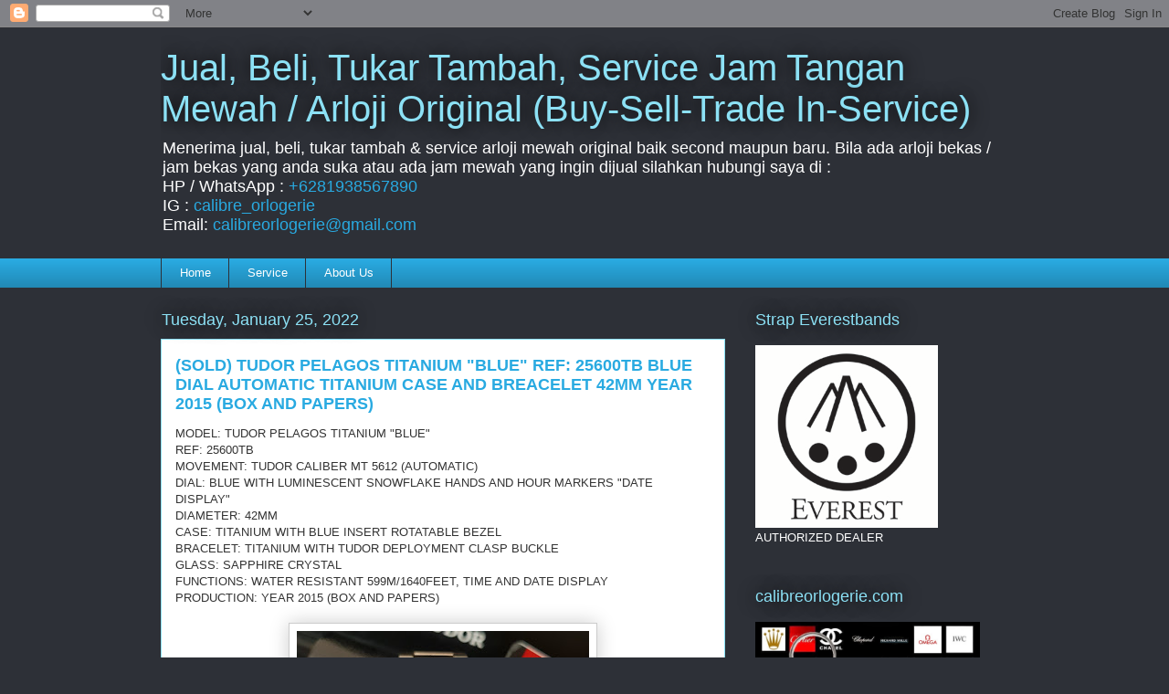

--- FILE ---
content_type: text/html; charset=UTF-8
request_url: https://www.calibreorlogerie.com/2021/12/for-sale-tudor-pelagos-titanium-blue.html
body_size: 19457
content:
<!DOCTYPE html>
<html class='v2' dir='ltr' lang='en'>
<head>
<link href='https://www.blogger.com/static/v1/widgets/335934321-css_bundle_v2.css' rel='stylesheet' type='text/css'/>
<meta content='width=1100' name='viewport'/>
<meta content='text/html; charset=UTF-8' http-equiv='Content-Type'/>
<meta content='blogger' name='generator'/>
<link href='https://www.calibreorlogerie.com/favicon.ico' rel='icon' type='image/x-icon'/>
<link href='http://www.calibreorlogerie.com/2021/12/for-sale-tudor-pelagos-titanium-blue.html' rel='canonical'/>
<link rel="alternate" type="application/atom+xml" title="Jual, Beli, Tukar Tambah, Service Jam Tangan Mewah / Arloji Original (Buy-Sell-Trade In-Service)  - Atom" href="https://www.calibreorlogerie.com/feeds/posts/default" />
<link rel="alternate" type="application/rss+xml" title="Jual, Beli, Tukar Tambah, Service Jam Tangan Mewah / Arloji Original (Buy-Sell-Trade In-Service)  - RSS" href="https://www.calibreorlogerie.com/feeds/posts/default?alt=rss" />
<link rel="service.post" type="application/atom+xml" title="Jual, Beli, Tukar Tambah, Service Jam Tangan Mewah / Arloji Original (Buy-Sell-Trade In-Service)  - Atom" href="https://www.blogger.com/feeds/4265431809631874889/posts/default" />

<link rel="alternate" type="application/atom+xml" title="Jual, Beli, Tukar Tambah, Service Jam Tangan Mewah / Arloji Original (Buy-Sell-Trade In-Service)  - Atom" href="https://www.calibreorlogerie.com/feeds/2483800651913896233/comments/default" />
<!--Can't find substitution for tag [blog.ieCssRetrofitLinks]-->
<link href='https://blogger.googleusercontent.com/img/b/R29vZ2xl/AVvXsEgcJ3EoRt7QPNjAsn-T5RxCXw7p7JUlNlWx4x6BL1xyeEKlUXPHPuGqF00Ef9yZKjBQrcWqQA_UnlBDLKwokaJ39yAkGvpl69f8AahjTp23iIt5ccX1-jMWtKM_UkxBMuaCjr_5uSaKiG8b/s320/20211201_103311.jpg' rel='image_src'/>
<meta content='TUDOR PELAGOS TITANIUM "BLUE" REF: 25600TB BLUE DIAL AUTOMATIC TITANIUM CASE AND BREACELET 42MM YEAR 2015 (BOX AND PAPERS)' name='description'/>
<meta content='http://www.calibreorlogerie.com/2021/12/for-sale-tudor-pelagos-titanium-blue.html' property='og:url'/>
<meta content='(SOLD) TUDOR PELAGOS TITANIUM &quot;BLUE&quot; REF: 25600TB BLUE DIAL AUTOMATIC TITANIUM CASE AND BREACELET 42MM YEAR 2015 (BOX AND PAPERS) ' property='og:title'/>
<meta content='TUDOR PELAGOS TITANIUM &quot;BLUE&quot; REF: 25600TB BLUE DIAL AUTOMATIC TITANIUM CASE AND BREACELET 42MM YEAR 2015 (BOX AND PAPERS)' property='og:description'/>
<meta content='https://blogger.googleusercontent.com/img/b/R29vZ2xl/AVvXsEgcJ3EoRt7QPNjAsn-T5RxCXw7p7JUlNlWx4x6BL1xyeEKlUXPHPuGqF00Ef9yZKjBQrcWqQA_UnlBDLKwokaJ39yAkGvpl69f8AahjTp23iIt5ccX1-jMWtKM_UkxBMuaCjr_5uSaKiG8b/w1200-h630-p-k-no-nu/20211201_103311.jpg' property='og:image'/>
<title>Jual, Beli, Tukar Tambah, Service Jam Tangan Mewah / Arloji Original (Buy-Sell-Trade In-Service) : (SOLD) TUDOR PELAGOS TITANIUM "BLUE" REF: 25600TB BLUE DIAL AUTOMATIC TITANIUM CASE AND BREACELET 42MM YEAR 2015 (BOX AND PAPERS) </title>
<style id='page-skin-1' type='text/css'><!--
/*
-----------------------------------------------
Blogger Template Style
Name:     Awesome Inc.
Designer: Tina Chen
URL:      tinachen.org
----------------------------------------------- */
/* Content
----------------------------------------------- */
body {
font: normal normal 13px Arial, Tahoma, Helvetica, FreeSans, sans-serif;
color: #333333;
background: #2d3037 none repeat scroll top left;
}
html body .content-outer {
min-width: 0;
max-width: 100%;
width: 100%;
}
a:link {
text-decoration: none;
color: #29aae1;
}
a:visited {
text-decoration: none;
color: #015782;
}
a:hover {
text-decoration: underline;
color: #29aae1;
}
.body-fauxcolumn-outer .cap-top {
position: absolute;
z-index: 1;
height: 276px;
width: 100%;
background: transparent none repeat-x scroll top left;
_background-image: none;
}
/* Columns
----------------------------------------------- */
.content-inner {
padding: 0;
}
.header-inner .section {
margin: 0 16px;
}
.tabs-inner .section {
margin: 0 16px;
}
.main-inner {
padding-top: 55px;
}
.main-inner .column-center-inner,
.main-inner .column-left-inner,
.main-inner .column-right-inner {
padding: 0 5px;
}
*+html body .main-inner .column-center-inner {
margin-top: -55px;
}
#layout .main-inner .column-center-inner {
margin-top: 0;
}
/* Header
----------------------------------------------- */
.header-outer {
margin: 0 0 15px 0;
background: transparent none repeat scroll 0 0;
}
.Header h1 {
font: normal normal 40px Arial, Tahoma, Helvetica, FreeSans, sans-serif;
color: #8ce1f5;
text-shadow: 0 0 20px #000000;
}
.Header h1 a {
color: #8ce1f5;
}
.Header .description {
font: normal normal 18px Arial, Tahoma, Helvetica, FreeSans, sans-serif;
color: #ffffff;
}
.header-inner .Header .titlewrapper,
.header-inner .Header .descriptionwrapper {
padding-left: 0;
padding-right: 0;
margin-bottom: 0;
}
.header-inner .Header .titlewrapper {
padding-top: 22px;
}
/* Tabs
----------------------------------------------- */
.tabs-outer {
overflow: hidden;
position: relative;
background: #29aae1 url(//www.blogblog.com/1kt/awesomeinc/tabs_gradient_light.png) repeat scroll 0 0;
}
#layout .tabs-outer {
overflow: visible;
}
.tabs-cap-top, .tabs-cap-bottom {
position: absolute;
width: 100%;
border-top: 1px solid #2d3037;
}
.tabs-cap-bottom {
bottom: 0;
}
.tabs-inner .widget li a {
display: inline-block;
margin: 0;
padding: .6em 1.5em;
font: normal normal 13px Arial, Tahoma, Helvetica, FreeSans, sans-serif;
color: #ffffff;
border-top: 1px solid #2d3037;
border-bottom: 1px solid #2d3037;
border-left: 1px solid #2d3037;
height: 16px;
line-height: 16px;
}
.tabs-inner .widget li:last-child a {
border-right: 1px solid #2d3037;
}
.tabs-inner .widget li.selected a, .tabs-inner .widget li a:hover {
background: #01689c url(//www.blogblog.com/1kt/awesomeinc/tabs_gradient_light.png) repeat-x scroll 0 -100px;
color: #ffffff;
}
/* Headings
----------------------------------------------- */
h2 {
font: normal normal 18px Arial, Tahoma, Helvetica, FreeSans, sans-serif;
color: #8ce1f5;
}
/* Widgets
----------------------------------------------- */
.main-inner .section {
margin: 0 27px;
padding: 0;
}
.main-inner .column-left-outer,
.main-inner .column-right-outer {
margin-top: -3.3em;
}
#layout .main-inner .column-left-outer,
#layout .main-inner .column-right-outer {
margin-top: 0;
}
.main-inner .column-left-inner,
.main-inner .column-right-inner {
background: transparent none repeat 0 0;
-moz-box-shadow: 0 0 0 rgba(0, 0, 0, .2);
-webkit-box-shadow: 0 0 0 rgba(0, 0, 0, .2);
-goog-ms-box-shadow: 0 0 0 rgba(0, 0, 0, .2);
box-shadow: 0 0 0 rgba(0, 0, 0, .2);
-moz-border-radius: 0;
-webkit-border-radius: 0;
-goog-ms-border-radius: 0;
border-radius: 0;
}
#layout .main-inner .column-left-inner,
#layout .main-inner .column-right-inner {
margin-top: 0;
}
.sidebar .widget {
font: normal normal 13px Arial, Tahoma, Helvetica, FreeSans, sans-serif;
color: #ffffff;
}
.sidebar .widget a:link {
color: #29aae1;
}
.sidebar .widget a:visited {
color: #015782;
}
.sidebar .widget a:hover {
color: #29aae1;
}
.sidebar .widget h2 {
text-shadow: 0 0 20px #000000;
}
.main-inner .widget {
background-color: transparent;
border: 1px solid transparent;
padding: 0 0 15px;
margin: 20px -16px;
-moz-box-shadow: 0 0 0 rgba(0, 0, 0, .2);
-webkit-box-shadow: 0 0 0 rgba(0, 0, 0, .2);
-goog-ms-box-shadow: 0 0 0 rgba(0, 0, 0, .2);
box-shadow: 0 0 0 rgba(0, 0, 0, .2);
-moz-border-radius: 0;
-webkit-border-radius: 0;
-goog-ms-border-radius: 0;
border-radius: 0;
}
.main-inner .widget h2 {
margin: 0 -0;
padding: .6em 0 .5em;
border-bottom: 1px solid transparent;
}
.footer-inner .widget h2 {
padding: 0 0 .4em;
border-bottom: 1px solid transparent;
}
.main-inner .widget h2 + div, .footer-inner .widget h2 + div {
border-top: 0 solid transparent;
padding-top: 8px;
}
.main-inner .widget .widget-content {
margin: 0 -0;
padding: 7px 0 0;
}
.main-inner .widget ul, .main-inner .widget #ArchiveList ul.flat {
margin: -8px -15px 0;
padding: 0;
list-style: none;
}
.main-inner .widget #ArchiveList {
margin: -8px 0 0;
}
.main-inner .widget ul li, .main-inner .widget #ArchiveList ul.flat li {
padding: .5em 15px;
text-indent: 0;
color: #ffffff;
border-top: 0 solid transparent;
border-bottom: 1px solid transparent;
}
.main-inner .widget #ArchiveList ul li {
padding-top: .25em;
padding-bottom: .25em;
}
.main-inner .widget ul li:first-child, .main-inner .widget #ArchiveList ul.flat li:first-child {
border-top: none;
}
.main-inner .widget ul li:last-child, .main-inner .widget #ArchiveList ul.flat li:last-child {
border-bottom: none;
}
.post-body {
position: relative;
}
.main-inner .widget .post-body ul {
padding: 0 2.5em;
margin: .5em 0;
list-style: disc;
}
.main-inner .widget .post-body ul li {
padding: 0.25em 0;
margin-bottom: .25em;
color: #333333;
border: none;
}
.footer-inner .widget ul {
padding: 0;
list-style: none;
}
.widget .zippy {
color: #ffffff;
}
/* Posts
----------------------------------------------- */
body .main-inner .Blog {
padding: 0;
margin-bottom: 1em;
background-color: transparent;
border: none;
-moz-box-shadow: 0 0 0 rgba(0, 0, 0, 0);
-webkit-box-shadow: 0 0 0 rgba(0, 0, 0, 0);
-goog-ms-box-shadow: 0 0 0 rgba(0, 0, 0, 0);
box-shadow: 0 0 0 rgba(0, 0, 0, 0);
}
.main-inner .section:last-child .Blog:last-child {
padding: 0;
margin-bottom: 1em;
}
.main-inner .widget h2.date-header {
margin: 0 -15px 1px;
padding: 0 0 0 0;
font: normal normal 18px Arial, Tahoma, Helvetica, FreeSans, sans-serif;
color: #8ce1f5;
background: transparent none no-repeat fixed center center;
border-top: 0 solid transparent;
border-bottom: 1px solid transparent;
-moz-border-radius-topleft: 0;
-moz-border-radius-topright: 0;
-webkit-border-top-left-radius: 0;
-webkit-border-top-right-radius: 0;
border-top-left-radius: 0;
border-top-right-radius: 0;
position: absolute;
bottom: 100%;
left: 0;
text-shadow: 0 0 20px #000000;
}
.main-inner .widget h2.date-header span {
font: normal normal 18px Arial, Tahoma, Helvetica, FreeSans, sans-serif;
display: block;
padding: .5em 15px;
border-left: 0 solid transparent;
border-right: 0 solid transparent;
}
.date-outer {
position: relative;
margin: 55px 0 20px;
padding: 0 15px;
background-color: #ffffff;
border: 1px solid #8ce1f5;
-moz-box-shadow: 0 0 0 rgba(0, 0, 0, .2);
-webkit-box-shadow: 0 0 0 rgba(0, 0, 0, .2);
-goog-ms-box-shadow: 0 0 0 rgba(0, 0, 0, .2);
box-shadow: 0 0 0 rgba(0, 0, 0, .2);
-moz-border-radius: 0;
-webkit-border-radius: 0;
-goog-ms-border-radius: 0;
border-radius: 0;
}
.date-outer:first-child {
margin-top: 0;
}
.date-outer:last-child {
margin-bottom: 0;
-moz-border-radius-bottomleft: 0;
-moz-border-radius-bottomright: 0;
-webkit-border-bottom-left-radius: 0;
-webkit-border-bottom-right-radius: 0;
-goog-ms-border-bottom-left-radius: 0;
-goog-ms-border-bottom-right-radius: 0;
border-bottom-left-radius: 0;
border-bottom-right-radius: 0;
}
.date-posts {
margin: 0 -0;
padding: 0 0;
clear: both;
}
.post-outer, .inline-ad {
border-top: 1px solid #8ce1f5;
margin: 0 -0;
padding: 15px 0;
}
.post-outer {
padding-bottom: 10px;
}
.post-outer:first-child {
padding-top: 10px;
border-top: none;
}
.post-outer:last-child, .inline-ad:last-child {
border-bottom: none;
}
.post-body {
position: relative;
}
.post-body img {
padding: 8px;
background: #ffffff;
border: 1px solid #cccccc;
-moz-box-shadow: 0 0 20px rgba(0, 0, 0, .2);
-webkit-box-shadow: 0 0 20px rgba(0, 0, 0, .2);
box-shadow: 0 0 20px rgba(0, 0, 0, .2);
-moz-border-radius: 0;
-webkit-border-radius: 0;
border-radius: 0;
}
h3.post-title, h4 {
font: normal bold 18px Arial, Tahoma, Helvetica, FreeSans, sans-serif;
color: #29aae1;
}
h3.post-title a {
font: normal bold 18px Arial, Tahoma, Helvetica, FreeSans, sans-serif;
color: #29aae1;
}
h3.post-title a:hover {
color: #29aae1;
text-decoration: underline;
}
.post-header {
margin: 0 0 1em;
}
.post-body {
line-height: 1.4;
}
.post-outer h2 {
color: #333333;
}
.post-footer {
margin: 1.5em 0 0;
}
#blog-pager {
padding: 15px;
font-size: 120%;
background-color: transparent;
border: 1px solid transparent;
-moz-box-shadow: 0 0 0 rgba(0, 0, 0, .2);
-webkit-box-shadow: 0 0 0 rgba(0, 0, 0, .2);
-goog-ms-box-shadow: 0 0 0 rgba(0, 0, 0, .2);
box-shadow: 0 0 0 rgba(0, 0, 0, .2);
-moz-border-radius: 0;
-webkit-border-radius: 0;
-goog-ms-border-radius: 0;
border-radius: 0;
-moz-border-radius-topleft: 0;
-moz-border-radius-topright: 0;
-webkit-border-top-left-radius: 0;
-webkit-border-top-right-radius: 0;
-goog-ms-border-top-left-radius: 0;
-goog-ms-border-top-right-radius: 0;
border-top-left-radius: 0;
border-top-right-radius-topright: 0;
margin-top: 0;
}
.blog-feeds, .post-feeds {
margin: 1em 0;
text-align: center;
color: #ffffff;
}
.blog-feeds a, .post-feeds a {
color: #29aae1;
}
.blog-feeds a:visited, .post-feeds a:visited {
color: #015782;
}
.blog-feeds a:hover, .post-feeds a:hover {
color: #29aae1;
}
.post-outer .comments {
margin-top: 2em;
}
/* Comments
----------------------------------------------- */
.comments .comments-content .icon.blog-author {
background-repeat: no-repeat;
background-image: url([data-uri]);
}
.comments .comments-content .loadmore a {
border-top: 1px solid #2d3037;
border-bottom: 1px solid #2d3037;
}
.comments .continue {
border-top: 2px solid #2d3037;
}
/* Footer
----------------------------------------------- */
.footer-outer {
margin: -0 0 -1px;
padding: 0 0 0;
color: #ffffff;
overflow: hidden;
}
.footer-fauxborder-left {
border-top: 1px solid transparent;
background: transparent none repeat scroll 0 0;
-moz-box-shadow: 0 0 0 rgba(0, 0, 0, .2);
-webkit-box-shadow: 0 0 0 rgba(0, 0, 0, .2);
-goog-ms-box-shadow: 0 0 0 rgba(0, 0, 0, .2);
box-shadow: 0 0 0 rgba(0, 0, 0, .2);
margin: 0 -0;
}
/* Mobile
----------------------------------------------- */
body.mobile {
background-size: auto;
}
.mobile .body-fauxcolumn-outer {
background: transparent none repeat scroll top left;
}
*+html body.mobile .main-inner .column-center-inner {
margin-top: 0;
}
.mobile .main-inner .widget {
padding: 0 0 15px;
}
.mobile .main-inner .widget h2 + div,
.mobile .footer-inner .widget h2 + div {
border-top: none;
padding-top: 0;
}
.mobile .footer-inner .widget h2 {
padding: 0.5em 0;
border-bottom: none;
}
.mobile .main-inner .widget .widget-content {
margin: 0;
padding: 7px 0 0;
}
.mobile .main-inner .widget ul,
.mobile .main-inner .widget #ArchiveList ul.flat {
margin: 0 -15px 0;
}
.mobile .main-inner .widget h2.date-header {
left: 0;
}
.mobile .date-header span {
padding: 0.4em 0;
}
.mobile .date-outer:first-child {
margin-bottom: 0;
border: 1px solid #8ce1f5;
-moz-border-radius-topleft: 0;
-moz-border-radius-topright: 0;
-webkit-border-top-left-radius: 0;
-webkit-border-top-right-radius: 0;
-goog-ms-border-top-left-radius: 0;
-goog-ms-border-top-right-radius: 0;
border-top-left-radius: 0;
border-top-right-radius: 0;
}
.mobile .date-outer {
border-color: #8ce1f5;
border-width: 0 1px 1px;
}
.mobile .date-outer:last-child {
margin-bottom: 0;
}
.mobile .main-inner {
padding: 0;
}
.mobile .header-inner .section {
margin: 0;
}
.mobile .post-outer, .mobile .inline-ad {
padding: 5px 0;
}
.mobile .tabs-inner .section {
margin: 0 10px;
}
.mobile .main-inner .widget h2 {
margin: 0;
padding: 0;
}
.mobile .main-inner .widget h2.date-header span {
padding: 0;
}
.mobile .main-inner .widget .widget-content {
margin: 0;
padding: 7px 0 0;
}
.mobile #blog-pager {
border: 1px solid transparent;
background: transparent none repeat scroll 0 0;
}
.mobile .main-inner .column-left-inner,
.mobile .main-inner .column-right-inner {
background: transparent none repeat 0 0;
-moz-box-shadow: none;
-webkit-box-shadow: none;
-goog-ms-box-shadow: none;
box-shadow: none;
}
.mobile .date-posts {
margin: 0;
padding: 0;
}
.mobile .footer-fauxborder-left {
margin: 0;
border-top: inherit;
}
.mobile .main-inner .section:last-child .Blog:last-child {
margin-bottom: 0;
}
.mobile-index-contents {
color: #333333;
}
.mobile .mobile-link-button {
background: #29aae1 url(//www.blogblog.com/1kt/awesomeinc/tabs_gradient_light.png) repeat scroll 0 0;
}
.mobile-link-button a:link, .mobile-link-button a:visited {
color: #ffffff;
}
.mobile .tabs-inner .PageList .widget-content {
background: transparent;
border-top: 1px solid;
border-color: #2d3037;
color: #ffffff;
}
.mobile .tabs-inner .PageList .widget-content .pagelist-arrow {
border-left: 1px solid #2d3037;
}

--></style>
<style id='template-skin-1' type='text/css'><!--
body {
min-width: 960px;
}
.content-outer, .content-fauxcolumn-outer, .region-inner {
min-width: 960px;
max-width: 960px;
_width: 960px;
}
.main-inner .columns {
padding-left: 0;
padding-right: 310px;
}
.main-inner .fauxcolumn-center-outer {
left: 0;
right: 310px;
/* IE6 does not respect left and right together */
_width: expression(this.parentNode.offsetWidth -
parseInt("0") -
parseInt("310px") + 'px');
}
.main-inner .fauxcolumn-left-outer {
width: 0;
}
.main-inner .fauxcolumn-right-outer {
width: 310px;
}
.main-inner .column-left-outer {
width: 0;
right: 100%;
margin-left: -0;
}
.main-inner .column-right-outer {
width: 310px;
margin-right: -310px;
}
#layout {
min-width: 0;
}
#layout .content-outer {
min-width: 0;
width: 800px;
}
#layout .region-inner {
min-width: 0;
width: auto;
}
body#layout div.add_widget {
padding: 8px;
}
body#layout div.add_widget a {
margin-left: 32px;
}
--></style>
<link href='https://www.blogger.com/dyn-css/authorization.css?targetBlogID=4265431809631874889&amp;zx=b22c5683-34a5-492b-ab66-cc78e0b571cd' media='none' onload='if(media!=&#39;all&#39;)media=&#39;all&#39;' rel='stylesheet'/><noscript><link href='https://www.blogger.com/dyn-css/authorization.css?targetBlogID=4265431809631874889&amp;zx=b22c5683-34a5-492b-ab66-cc78e0b571cd' rel='stylesheet'/></noscript>
<meta name='google-adsense-platform-account' content='ca-host-pub-1556223355139109'/>
<meta name='google-adsense-platform-domain' content='blogspot.com'/>

<script async src="https://pagead2.googlesyndication.com/pagead/js/adsbygoogle.js?client=ca-pub-8481534763759809&host=ca-host-pub-1556223355139109" crossorigin="anonymous"></script>

<!-- data-ad-client=ca-pub-8481534763759809 -->

</head>
<body class='loading variant-icy'>
<div class='navbar section' id='navbar' name='Navbar'><div class='widget Navbar' data-version='1' id='Navbar1'><script type="text/javascript">
    function setAttributeOnload(object, attribute, val) {
      if(window.addEventListener) {
        window.addEventListener('load',
          function(){ object[attribute] = val; }, false);
      } else {
        window.attachEvent('onload', function(){ object[attribute] = val; });
      }
    }
  </script>
<div id="navbar-iframe-container"></div>
<script type="text/javascript" src="https://apis.google.com/js/platform.js"></script>
<script type="text/javascript">
      gapi.load("gapi.iframes:gapi.iframes.style.bubble", function() {
        if (gapi.iframes && gapi.iframes.getContext) {
          gapi.iframes.getContext().openChild({
              url: 'https://www.blogger.com/navbar/4265431809631874889?po\x3d2483800651913896233\x26origin\x3dhttps://www.calibreorlogerie.com',
              where: document.getElementById("navbar-iframe-container"),
              id: "navbar-iframe"
          });
        }
      });
    </script><script type="text/javascript">
(function() {
var script = document.createElement('script');
script.type = 'text/javascript';
script.src = '//pagead2.googlesyndication.com/pagead/js/google_top_exp.js';
var head = document.getElementsByTagName('head')[0];
if (head) {
head.appendChild(script);
}})();
</script>
</div></div>
<div class='body-fauxcolumns'>
<div class='fauxcolumn-outer body-fauxcolumn-outer'>
<div class='cap-top'>
<div class='cap-left'></div>
<div class='cap-right'></div>
</div>
<div class='fauxborder-left'>
<div class='fauxborder-right'></div>
<div class='fauxcolumn-inner'>
</div>
</div>
<div class='cap-bottom'>
<div class='cap-left'></div>
<div class='cap-right'></div>
</div>
</div>
</div>
<div class='content'>
<div class='content-fauxcolumns'>
<div class='fauxcolumn-outer content-fauxcolumn-outer'>
<div class='cap-top'>
<div class='cap-left'></div>
<div class='cap-right'></div>
</div>
<div class='fauxborder-left'>
<div class='fauxborder-right'></div>
<div class='fauxcolumn-inner'>
</div>
</div>
<div class='cap-bottom'>
<div class='cap-left'></div>
<div class='cap-right'></div>
</div>
</div>
</div>
<div class='content-outer'>
<div class='content-cap-top cap-top'>
<div class='cap-left'></div>
<div class='cap-right'></div>
</div>
<div class='fauxborder-left content-fauxborder-left'>
<div class='fauxborder-right content-fauxborder-right'></div>
<div class='content-inner'>
<header>
<div class='header-outer'>
<div class='header-cap-top cap-top'>
<div class='cap-left'></div>
<div class='cap-right'></div>
</div>
<div class='fauxborder-left header-fauxborder-left'>
<div class='fauxborder-right header-fauxborder-right'></div>
<div class='region-inner header-inner'>
<div class='header section' id='header' name='Header'><div class='widget Header' data-version='1' id='Header1'>
<div id='header-inner'>
<div class='titlewrapper'>
<h1 class='title'>
<a href='https://www.calibreorlogerie.com/'>
Jual, Beli, Tukar Tambah, Service Jam Tangan Mewah / Arloji Original (Buy-Sell-Trade In-Service) 
</a>
</h1>
</div>
<div class='descriptionwrapper'>
<p class='description'><span>Menerima jual, beli, tukar tambah  &amp; service arloji mewah original baik second maupun baru. Bila ada arloji bekas / jam bekas yang anda suka atau ada jam mewah yang ingin dijual silahkan hubungi saya di : <br>
HP / WhatsApp : <a href="https://wa.me/6281938567890">+6281938567890</a><br>
IG : <a href="https://instagram.com/calibre_orlogerie">calibre_orlogerie</a><br>
Email: <a href="mailto:calibreorlogerie@gmail.com">calibreorlogerie@gmail.com</a></span></p>
</div>
</div>
</div></div>
</div>
</div>
<div class='header-cap-bottom cap-bottom'>
<div class='cap-left'></div>
<div class='cap-right'></div>
</div>
</div>
</header>
<div class='tabs-outer'>
<div class='tabs-cap-top cap-top'>
<div class='cap-left'></div>
<div class='cap-right'></div>
</div>
<div class='fauxborder-left tabs-fauxborder-left'>
<div class='fauxborder-right tabs-fauxborder-right'></div>
<div class='region-inner tabs-inner'>
<div class='tabs section' id='crosscol' name='Cross-Column'><div class='widget PageList' data-version='1' id='PageList1'>
<h2>Pages</h2>
<div class='widget-content'>
<ul>
<li>
<a href='https://www.calibreorlogerie.com/'>Home</a>
</li>
<li>
<a href='https://www.calibreorlogerie.com/p/blog-page.html'>Service</a>
</li>
<li>
<a href='https://www.calibreorlogerie.com/p/about-us.html'>About Us</a>
</li>
</ul>
<div class='clear'></div>
</div>
</div></div>
<div class='tabs no-items section' id='crosscol-overflow' name='Cross-Column 2'></div>
</div>
</div>
<div class='tabs-cap-bottom cap-bottom'>
<div class='cap-left'></div>
<div class='cap-right'></div>
</div>
</div>
<div class='main-outer'>
<div class='main-cap-top cap-top'>
<div class='cap-left'></div>
<div class='cap-right'></div>
</div>
<div class='fauxborder-left main-fauxborder-left'>
<div class='fauxborder-right main-fauxborder-right'></div>
<div class='region-inner main-inner'>
<div class='columns fauxcolumns'>
<div class='fauxcolumn-outer fauxcolumn-center-outer'>
<div class='cap-top'>
<div class='cap-left'></div>
<div class='cap-right'></div>
</div>
<div class='fauxborder-left'>
<div class='fauxborder-right'></div>
<div class='fauxcolumn-inner'>
</div>
</div>
<div class='cap-bottom'>
<div class='cap-left'></div>
<div class='cap-right'></div>
</div>
</div>
<div class='fauxcolumn-outer fauxcolumn-left-outer'>
<div class='cap-top'>
<div class='cap-left'></div>
<div class='cap-right'></div>
</div>
<div class='fauxborder-left'>
<div class='fauxborder-right'></div>
<div class='fauxcolumn-inner'>
</div>
</div>
<div class='cap-bottom'>
<div class='cap-left'></div>
<div class='cap-right'></div>
</div>
</div>
<div class='fauxcolumn-outer fauxcolumn-right-outer'>
<div class='cap-top'>
<div class='cap-left'></div>
<div class='cap-right'></div>
</div>
<div class='fauxborder-left'>
<div class='fauxborder-right'></div>
<div class='fauxcolumn-inner'>
</div>
</div>
<div class='cap-bottom'>
<div class='cap-left'></div>
<div class='cap-right'></div>
</div>
</div>
<!-- corrects IE6 width calculation -->
<div class='columns-inner'>
<div class='column-center-outer'>
<div class='column-center-inner'>
<div class='main section' id='main' name='Main'><div class='widget Blog' data-version='1' id='Blog1'>
<div class='blog-posts hfeed'>

          <div class="date-outer">
        
<h2 class='date-header'><span>Tuesday, January 25, 2022</span></h2>

          <div class="date-posts">
        
<div class='post-outer'>
<div class='post hentry uncustomized-post-template' itemprop='blogPost' itemscope='itemscope' itemtype='http://schema.org/BlogPosting'>
<meta content='https://blogger.googleusercontent.com/img/b/R29vZ2xl/AVvXsEgcJ3EoRt7QPNjAsn-T5RxCXw7p7JUlNlWx4x6BL1xyeEKlUXPHPuGqF00Ef9yZKjBQrcWqQA_UnlBDLKwokaJ39yAkGvpl69f8AahjTp23iIt5ccX1-jMWtKM_UkxBMuaCjr_5uSaKiG8b/s320/20211201_103311.jpg' itemprop='image_url'/>
<meta content='4265431809631874889' itemprop='blogId'/>
<meta content='2483800651913896233' itemprop='postId'/>
<a name='2483800651913896233'></a>
<h3 class='post-title entry-title' itemprop='name'>
(SOLD) TUDOR PELAGOS TITANIUM "BLUE" REF: 25600TB BLUE DIAL AUTOMATIC TITANIUM CASE AND BREACELET 42MM YEAR 2015 (BOX AND PAPERS) 
</h3>
<div class='post-header'>
<div class='post-header-line-1'></div>
</div>
<div class='post-body entry-content' id='post-body-2483800651913896233' itemprop='articleBody'>
<div style="text-align: left;">MODEL: TUDOR PELAGOS TITANIUM "BLUE"<br />
REF: 25600TB<br />
MOVEMENT: TUDOR CALIBER MT 5612 (AUTOMATIC)<br />
DIAL: BLUE WITH LUMINESCENT SNOWFLAKE HANDS AND HOUR MARKERS "DATE DISPLAY"<br />
DIAMETER: 42MM<br />
CASE: TITANIUM WITH BLUE INSERT ROTATABLE BEZEL<br />
BRACELET: TITANIUM WITH TUDOR DEPLOYMENT CLASP BUCKLE <br />
GLASS: SAPPHIRE CRYSTAL<br />
FUNCTIONS: WATER RESISTANT 599M/1640FEET, TIME AND DATE DISPLAY<br />
PRODUCTION: YEAR 2015 (BOX AND PAPERS) <br /></div><div style="text-align: left;"><br /></div><div class="separator" style="clear: both; text-align: center;"><a href="https://blogger.googleusercontent.com/img/b/R29vZ2xl/AVvXsEgcJ3EoRt7QPNjAsn-T5RxCXw7p7JUlNlWx4x6BL1xyeEKlUXPHPuGqF00Ef9yZKjBQrcWqQA_UnlBDLKwokaJ39yAkGvpl69f8AahjTp23iIt5ccX1-jMWtKM_UkxBMuaCjr_5uSaKiG8b/s2048/20211201_103311.jpg" style="margin-left: 1em; margin-right: 1em;"><img border="0" data-original-height="2048" data-original-width="2048" height="320" src="https://blogger.googleusercontent.com/img/b/R29vZ2xl/AVvXsEgcJ3EoRt7QPNjAsn-T5RxCXw7p7JUlNlWx4x6BL1xyeEKlUXPHPuGqF00Ef9yZKjBQrcWqQA_UnlBDLKwokaJ39yAkGvpl69f8AahjTp23iIt5ccX1-jMWtKM_UkxBMuaCjr_5uSaKiG8b/s320/20211201_103311.jpg" width="320" /></a></div><br /><div class="separator" style="clear: both; text-align: center;"><a href="https://blogger.googleusercontent.com/img/b/R29vZ2xl/AVvXsEj3gtjOXJr9xUoMhTVmPb_7Mwnkclc-xGGc5DZN4LoHkGn-dttNQ5e4ktvRHQnVxZjl10w9X0jWxgG9mqeBZZhQRF-y6wUdFZ7alc9bqc7bvN4XZoDhrd0rYqZtLTyLDGRmOjh3WrE0MYX1/s2048/20211201_103606.jpg" style="margin-left: 1em; margin-right: 1em;"><img border="0" data-original-height="2048" data-original-width="2048" height="320" src="https://blogger.googleusercontent.com/img/b/R29vZ2xl/AVvXsEj3gtjOXJr9xUoMhTVmPb_7Mwnkclc-xGGc5DZN4LoHkGn-dttNQ5e4ktvRHQnVxZjl10w9X0jWxgG9mqeBZZhQRF-y6wUdFZ7alc9bqc7bvN4XZoDhrd0rYqZtLTyLDGRmOjh3WrE0MYX1/s320/20211201_103606.jpg" width="320" /></a></div><br /><div class="separator" style="clear: both; text-align: center;"><a href="https://blogger.googleusercontent.com/img/b/R29vZ2xl/AVvXsEhf6P2w8HTYnjcQoWyhgIB5KQonox5qBfPMTcQmcUaJciF578sQygIE9fhyT9oqeSYFsA5YlQy5nLU-jxSeILKt1k51oLY5Llf5_38IhXUusadPC8_Q2ArGdRqYdF4v70G22qE-zwZSNX0c/s2048/20211201_103627.jpg" style="margin-left: 1em; margin-right: 1em;"><img border="0" data-original-height="2048" data-original-width="2048" height="320" src="https://blogger.googleusercontent.com/img/b/R29vZ2xl/AVvXsEhf6P2w8HTYnjcQoWyhgIB5KQonox5qBfPMTcQmcUaJciF578sQygIE9fhyT9oqeSYFsA5YlQy5nLU-jxSeILKt1k51oLY5Llf5_38IhXUusadPC8_Q2ArGdRqYdF4v70G22qE-zwZSNX0c/s320/20211201_103627.jpg" width="320" /></a></div><br /><div class="separator" style="clear: both; text-align: center;"><a href="https://blogger.googleusercontent.com/img/b/R29vZ2xl/AVvXsEjfD5Rv54QSquo4hjkFWOaD4HNSmCFFtvWGO5sVs_899oq6Fj3Xh-LgL09EGlM7sIngFJly4lxVBlIWJtVFLvXvzF_lXTkpdY_t0uDoqSAwL1dqLy0iPGpWSxRxcZHGvIVcnGZcAwExc3yJ/s2048/20211201_103801.jpg" style="margin-left: 1em; margin-right: 1em;"><img border="0" data-original-height="2048" data-original-width="2048" height="320" src="https://blogger.googleusercontent.com/img/b/R29vZ2xl/AVvXsEjfD5Rv54QSquo4hjkFWOaD4HNSmCFFtvWGO5sVs_899oq6Fj3Xh-LgL09EGlM7sIngFJly4lxVBlIWJtVFLvXvzF_lXTkpdY_t0uDoqSAwL1dqLy0iPGpWSxRxcZHGvIVcnGZcAwExc3yJ/s320/20211201_103801.jpg" width="320" /></a></div><br /><div class="separator" style="clear: both; text-align: center;"><a href="https://blogger.googleusercontent.com/img/b/R29vZ2xl/AVvXsEhrjgHxCh3_lhGn8kodx5snH7oYMuj0jkJq5Pz4u9SX9WqeiKbYnUMCzOCRyENHFVAdnjRxef6zy6eeghKhjDDQ-PK8VCY1zL69qjszLkF1qfdfSl63ZfLEC7p3GC_c1epeDbiGrIG4eL9r/s2048/20211201_103935.jpg" style="margin-left: 1em; margin-right: 1em;"><img border="0" data-original-height="2048" data-original-width="2048" height="320" src="https://blogger.googleusercontent.com/img/b/R29vZ2xl/AVvXsEhrjgHxCh3_lhGn8kodx5snH7oYMuj0jkJq5Pz4u9SX9WqeiKbYnUMCzOCRyENHFVAdnjRxef6zy6eeghKhjDDQ-PK8VCY1zL69qjszLkF1qfdfSl63ZfLEC7p3GC_c1epeDbiGrIG4eL9r/s320/20211201_103935.jpg" width="320" /></a></div><br /><div class="separator" style="clear: both; text-align: center;"><a href="https://blogger.googleusercontent.com/img/b/R29vZ2xl/AVvXsEilNabNzVDmP8Qm6ZFulGqGxwcQ1jLxqH_UdhF6HzABj3L4iTO2KAg_Uql0ITTFavpM5bLR69tRsXo70VOzFy7oD6kk27cpUXqGVotIUdMGHq-hxBH6MUb5uSfozhROenowXLWpmDxyR6eX/s2048/20211201_104111.jpg" style="margin-left: 1em; margin-right: 1em;"><img border="0" data-original-height="2048" data-original-width="2048" height="320" src="https://blogger.googleusercontent.com/img/b/R29vZ2xl/AVvXsEilNabNzVDmP8Qm6ZFulGqGxwcQ1jLxqH_UdhF6HzABj3L4iTO2KAg_Uql0ITTFavpM5bLR69tRsXo70VOzFy7oD6kk27cpUXqGVotIUdMGHq-hxBH6MUb5uSfozhROenowXLWpmDxyR6eX/s320/20211201_104111.jpg" width="320" /></a></div><br /><div class="separator" style="clear: both; text-align: center;"><a href="https://blogger.googleusercontent.com/img/b/R29vZ2xl/AVvXsEhFPQzYfTKiHg5HiSaHAyAt9pKZEWWvGTO9VtMSLJGZ7p5YZ9-kWDgKE-ZlxSRoigaWPlAiWKPgM6d66BrIXpWFKPkUBq1fG3hyphenhyphenvhveAQEKn8ksUYBUZKjSWhkahyyXxfdpDm9dZLPTi2n9/s2048/20211201_104249.jpg" style="margin-left: 1em; margin-right: 1em;"><img border="0" data-original-height="2048" data-original-width="2048" height="320" src="https://blogger.googleusercontent.com/img/b/R29vZ2xl/AVvXsEhFPQzYfTKiHg5HiSaHAyAt9pKZEWWvGTO9VtMSLJGZ7p5YZ9-kWDgKE-ZlxSRoigaWPlAiWKPgM6d66BrIXpWFKPkUBq1fG3hyphenhyphenvhveAQEKn8ksUYBUZKjSWhkahyyXxfdpDm9dZLPTi2n9/s320/20211201_104249.jpg" width="320" /></a></div><br /><div style="text-align: center;">MINT CONDITION 98% YEAR 2015 (BOX AND PAPERS)&nbsp; </div><div style="text-align: center;">"EXTRA TUDOR BLUE RUBBER STRAP"<br /><br /></div><span style="font-size: large;"><span><span><span><span><span><span><b>(SOLD)<br />
CALL/WA: 081938567890 </b><br />
<b>IG: CALIBRE_ORLOGERIE</b></span></span></span></span></span></span></span>
<div style='clear: both;'></div>
</div>
<div class='post-footer'>
<div class='post-footer-line post-footer-line-1'>
<span class='post-author vcard'>
Posted by
<span class='fn' itemprop='author' itemscope='itemscope' itemtype='http://schema.org/Person'>
<meta content='https://www.blogger.com/profile/15957854460359158962' itemprop='url'/>
<a class='g-profile' href='https://www.blogger.com/profile/15957854460359158962' rel='author' title='author profile'>
<span itemprop='name'>calibreorlogerie</span>
</a>
</span>
</span>
<span class='post-timestamp'>
at
<meta content='http://www.calibreorlogerie.com/2021/12/for-sale-tudor-pelagos-titanium-blue.html' itemprop='url'/>
<a class='timestamp-link' href='https://www.calibreorlogerie.com/2021/12/for-sale-tudor-pelagos-titanium-blue.html' rel='bookmark' title='permanent link'><abbr class='published' itemprop='datePublished' title='2022-01-25T00:00:00+07:00'>12:00&#8239;AM</abbr></a>
</span>
<span class='post-comment-link'>
</span>
<span class='post-icons'>
<span class='item-control blog-admin pid-541736752'>
<a href='https://www.blogger.com/post-edit.g?blogID=4265431809631874889&postID=2483800651913896233&from=pencil' title='Edit Post'>
<img alt='' class='icon-action' height='18' src='https://resources.blogblog.com/img/icon18_edit_allbkg.gif' width='18'/>
</a>
</span>
</span>
<div class='post-share-buttons goog-inline-block'>
<a class='goog-inline-block share-button sb-email' href='https://www.blogger.com/share-post.g?blogID=4265431809631874889&postID=2483800651913896233&target=email' target='_blank' title='Email This'><span class='share-button-link-text'>Email This</span></a><a class='goog-inline-block share-button sb-blog' href='https://www.blogger.com/share-post.g?blogID=4265431809631874889&postID=2483800651913896233&target=blog' onclick='window.open(this.href, "_blank", "height=270,width=475"); return false;' target='_blank' title='BlogThis!'><span class='share-button-link-text'>BlogThis!</span></a><a class='goog-inline-block share-button sb-twitter' href='https://www.blogger.com/share-post.g?blogID=4265431809631874889&postID=2483800651913896233&target=twitter' target='_blank' title='Share to X'><span class='share-button-link-text'>Share to X</span></a><a class='goog-inline-block share-button sb-facebook' href='https://www.blogger.com/share-post.g?blogID=4265431809631874889&postID=2483800651913896233&target=facebook' onclick='window.open(this.href, "_blank", "height=430,width=640"); return false;' target='_blank' title='Share to Facebook'><span class='share-button-link-text'>Share to Facebook</span></a><a class='goog-inline-block share-button sb-pinterest' href='https://www.blogger.com/share-post.g?blogID=4265431809631874889&postID=2483800651913896233&target=pinterest' target='_blank' title='Share to Pinterest'><span class='share-button-link-text'>Share to Pinterest</span></a>
</div>
</div>
<div class='post-footer-line post-footer-line-2'>
<span class='post-labels'>
Labels:
<a href='https://www.calibreorlogerie.com/search/label/.SOLD' rel='tag'>.SOLD</a>,
<a href='https://www.calibreorlogerie.com/search/label/TUDOR' rel='tag'>TUDOR</a>
</span>
</div>
<div class='post-footer-line post-footer-line-3'>
<span class='post-location'>
</span>
</div>
</div>
</div>
<div class='comments' id='comments'>
<a name='comments'></a>
</div>
</div>

        </div></div>
      
</div>
<div class='blog-pager' id='blog-pager'>
<span id='blog-pager-newer-link'>
<a class='blog-pager-newer-link' href='https://www.calibreorlogerie.com/2022/03/for-sale-tag-heuer-monaco-ref-wht9870.html' id='Blog1_blog-pager-newer-link' title='Newer Post'>Newer Post</a>
</span>
<span id='blog-pager-older-link'>
<a class='blog-pager-older-link' href='https://www.calibreorlogerie.com/2022/03/for-sale-bell-ross-br03-93-gmt-coke.html' id='Blog1_blog-pager-older-link' title='Older Post'>Older Post</a>
</span>
<a class='home-link' href='https://www.calibreorlogerie.com/'>Home</a>
</div>
<div class='clear'></div>
<div class='post-feeds'>
</div>
</div></div>
</div>
</div>
<div class='column-left-outer'>
<div class='column-left-inner'>
<aside>
</aside>
</div>
</div>
<div class='column-right-outer'>
<div class='column-right-inner'>
<aside>
<div class='sidebar section' id='sidebar-right-1'><div class='widget Image' data-version='1' id='Image4'>
<h2>Strap Everestbands</h2>
<div class='widget-content'>
<a href='http://www.everestbands.com'>
<img alt='Strap Everestbands' height='200' id='Image4_img' src='https://blogger.googleusercontent.com/img/b/R29vZ2xl/AVvXsEi12ihBbqWq9aALDAtdHlZu9Q51EejThnScf11md3mwSiKNjF2VxGo9mm_Y1xnTXu_0UfDU5Y4H86tO6KsWtU_rGT2Uzynt_9vv15ZCrubVeEaK8I_iOozVrHwRTOxTbsuHjFmAvb7Zm1c/s1600/12.png' width='200'/>
</a>
<br/>
<span class='caption'>AUTHORIZED DEALER</span>
</div>
<div class='clear'></div>
</div><div class='widget Image' data-version='1' id='Image1'>
<h2>calibreorlogerie.com</h2>
<div class='widget-content'>
<img alt='calibreorlogerie.com' height='113' id='Image1_img' src='https://blogger.googleusercontent.com/img/b/R29vZ2xl/AVvXsEihUS32aMFgnWy3BZZbmQ2czDmBJhfJPnoZ3roedrjVYjZqZArK74Wus14s0ANDwix0-Tuz3gvW-P6TwbqKPaU0Tv4pryQt-VbV4EVRFS3Jjei05kTi_jx-BPln1ceOVsN8wOkcq5z4Xosn/s1600/calibre.jpg' width='246'/>
<br/>
<span class='caption'>Kami Membeli Arloji Mewah anda dengan Harga Tinggi dan Pantas</span>
</div>
<div class='clear'></div>
</div><div class='widget Image' data-version='1' id='Image2'>
<h2>Melayani Service</h2>
<div class='widget-content'>
<img alt='Melayani Service' height='138' id='Image2_img' src='https://blogger.googleusercontent.com/img/b/R29vZ2xl/AVvXsEjVHDH4bq4wZ-LKqJVogot59j5Zfx1MokrW_flI8HHb8-ZHijM1o5sDWTBLv94JUElh1cDRaU9ezQaTjRuRHeP3GrYM4c-uXAbLtt8Bwfm-ksvoRpM13UM4bu4BRczcGJfe2EQ-NAI_vXiL/s1600/IMG-20150303-WA0004.jpg' width='246'/>
<br/>
<span class='caption'>Workshop service center kami</span>
</div>
<div class='clear'></div>
</div><div class='widget BlogSearch' data-version='1' id='BlogSearch2'>
<h2 class='title'>Search</h2>
<div class='widget-content'>
<div id='BlogSearch2_form'>
<form action='https://www.calibreorlogerie.com/search' class='gsc-search-box' target='_top'>
<table cellpadding='0' cellspacing='0' class='gsc-search-box'>
<tbody>
<tr>
<td class='gsc-input'>
<input autocomplete='off' class='gsc-input' name='q' size='10' title='search' type='text' value=''/>
</td>
<td class='gsc-search-button'>
<input class='gsc-search-button' title='search' type='submit' value='Search'/>
</td>
</tr>
</tbody>
</table>
</form>
</div>
</div>
<div class='clear'></div>
</div><div class='widget Label' data-version='1' id='Label1'>
<h2>Labels</h2>
<div class='widget-content list-label-widget-content'>
<ul>
<li>
<a dir='ltr' href='https://www.calibreorlogerie.com/search/label/.BRAND%20NEW'>.BRAND NEW</a>
<span dir='ltr'>(160)</span>
</li>
<li>
<a dir='ltr' href='https://www.calibreorlogerie.com/search/label/.FOR%20SALE'>.FOR SALE</a>
<span dir='ltr'>(498)</span>
</li>
<li>
<a dir='ltr' href='https://www.calibreorlogerie.com/search/label/.LEATHER%20%2F%20TALI%20KULIT'>.LEATHER / TALI KULIT</a>
<span dir='ltr'>(22)</span>
</li>
<li>
<a dir='ltr' href='https://www.calibreorlogerie.com/search/label/.SOLD'>.SOLD</a>
<span dir='ltr'>(4393)</span>
</li>
<li>
<a dir='ltr' href='https://www.calibreorlogerie.com/search/label/.VINTAGE'>.VINTAGE</a>
<span dir='ltr'>(259)</span>
</li>
<li>
<a dir='ltr' href='https://www.calibreorlogerie.com/search/label/A.LANGE%20%26%20SHONE'>A.LANGE &amp; SHONE</a>
<span dir='ltr'>(4)</span>
</li>
<li>
<a dir='ltr' href='https://www.calibreorlogerie.com/search/label/AIGNER'>AIGNER</a>
<span dir='ltr'>(1)</span>
</li>
<li>
<a dir='ltr' href='https://www.calibreorlogerie.com/search/label/ALAIN%20SILBERSTEIN'>ALAIN SILBERSTEIN</a>
<span dir='ltr'>(1)</span>
</li>
<li>
<a dir='ltr' href='https://www.calibreorlogerie.com/search/label/ALEXANDER%20SHOROKHOFF'>ALEXANDER SHOROKHOFF</a>
<span dir='ltr'>(6)</span>
</li>
<li>
<a dir='ltr' href='https://www.calibreorlogerie.com/search/label/AUDEMARS%20PIGUET'>AUDEMARS PIGUET</a>
<span dir='ltr'>(85)</span>
</li>
<li>
<a dir='ltr' href='https://www.calibreorlogerie.com/search/label/AVIATOR'>AVIATOR</a>
<span dir='ltr'>(1)</span>
</li>
<li>
<a dir='ltr' href='https://www.calibreorlogerie.com/search/label/AZIMUTH'>AZIMUTH</a>
<span dir='ltr'>(7)</span>
</li>
<li>
<a dir='ltr' href='https://www.calibreorlogerie.com/search/label/B.R.M'>B.R.M</a>
<span dir='ltr'>(7)</span>
</li>
<li>
<a dir='ltr' href='https://www.calibreorlogerie.com/search/label/BALL'>BALL</a>
<span dir='ltr'>(25)</span>
</li>
<li>
<a dir='ltr' href='https://www.calibreorlogerie.com/search/label/BAUME%20%26%20MERCIER'>BAUME &amp; MERCIER</a>
<span dir='ltr'>(19)</span>
</li>
<li>
<a dir='ltr' href='https://www.calibreorlogerie.com/search/label/BELL%20%26%20ROSS'>BELL &amp; ROSS</a>
<span dir='ltr'>(148)</span>
</li>
<li>
<a dir='ltr' href='https://www.calibreorlogerie.com/search/label/BEUME%20%26%20MERCIER'>BEUME &amp; MERCIER</a>
<span dir='ltr'>(29)</span>
</li>
<li>
<a dir='ltr' href='https://www.calibreorlogerie.com/search/label/BLANCPAIN'>BLANCPAIN</a>
<span dir='ltr'>(4)</span>
</li>
<li>
<a dir='ltr' href='https://www.calibreorlogerie.com/search/label/BLU'>BLU</a>
<span dir='ltr'>(1)</span>
</li>
<li>
<a dir='ltr' href='https://www.calibreorlogerie.com/search/label/BOMBERG'>BOMBERG</a>
<span dir='ltr'>(1)</span>
</li>
<li>
<a dir='ltr' href='https://www.calibreorlogerie.com/search/label/BREGUET'>BREGUET</a>
<span dir='ltr'>(4)</span>
</li>
<li>
<a dir='ltr' href='https://www.calibreorlogerie.com/search/label/BREITLING'>BREITLING</a>
<span dir='ltr'>(294)</span>
</li>
<li>
<a dir='ltr' href='https://www.calibreorlogerie.com/search/label/BROMPTON'>BROMPTON</a>
<span dir='ltr'>(5)</span>
</li>
<li>
<a dir='ltr' href='https://www.calibreorlogerie.com/search/label/BULGARI'>BULGARI</a>
<span dir='ltr'>(120)</span>
</li>
<li>
<a dir='ltr' href='https://www.calibreorlogerie.com/search/label/BUNKYO%20TOKYO'>BUNKYO TOKYO</a>
<span dir='ltr'>(2)</span>
</li>
<li>
<a dir='ltr' href='https://www.calibreorlogerie.com/search/label/BVLGARI'>BVLGARI</a>
<span dir='ltr'>(37)</span>
</li>
<li>
<a dir='ltr' href='https://www.calibreorlogerie.com/search/label/CARTIER'>CARTIER</a>
<span dir='ltr'>(115)</span>
</li>
<li>
<a dir='ltr' href='https://www.calibreorlogerie.com/search/label/CASIO'>CASIO</a>
<span dir='ltr'>(1)</span>
</li>
<li>
<a dir='ltr' href='https://www.calibreorlogerie.com/search/label/CERTINA'>CERTINA</a>
<span dir='ltr'>(2)</span>
</li>
<li>
<a dir='ltr' href='https://www.calibreorlogerie.com/search/label/CHANEL'>CHANEL</a>
<span dir='ltr'>(2)</span>
</li>
<li>
<a dir='ltr' href='https://www.calibreorlogerie.com/search/label/CHOPARD'>CHOPARD</a>
<span dir='ltr'>(114)</span>
</li>
<li>
<a dir='ltr' href='https://www.calibreorlogerie.com/search/label/CHRISTIAN%20DIOR'>CHRISTIAN DIOR</a>
<span dir='ltr'>(1)</span>
</li>
<li>
<a dir='ltr' href='https://www.calibreorlogerie.com/search/label/CHRONOSWISS'>CHRONOSWISS</a>
<span dir='ltr'>(3)</span>
</li>
<li>
<a dir='ltr' href='https://www.calibreorlogerie.com/search/label/CITIZEN'>CITIZEN</a>
<span dir='ltr'>(1)</span>
</li>
<li>
<a dir='ltr' href='https://www.calibreorlogerie.com/search/label/CLASSIQUE'>CLASSIQUE</a>
<span dir='ltr'>(1)</span>
</li>
<li>
<a dir='ltr' href='https://www.calibreorlogerie.com/search/label/CONCORD'>CONCORD</a>
<span dir='ltr'>(5)</span>
</li>
<li>
<a dir='ltr' href='https://www.calibreorlogerie.com/search/label/CORUM'>CORUM</a>
<span dir='ltr'>(42)</span>
</li>
<li>
<a dir='ltr' href='https://www.calibreorlogerie.com/search/label/DANIEL%20JEANRICHARD'>DANIEL JEANRICHARD</a>
<span dir='ltr'>(3)</span>
</li>
<li>
<a dir='ltr' href='https://www.calibreorlogerie.com/search/label/DANIEL%20ROTH'>DANIEL ROTH</a>
<span dir='ltr'>(5)</span>
</li>
<li>
<a dir='ltr' href='https://www.calibreorlogerie.com/search/label/DE%20GRISOGONO'>DE GRISOGONO</a>
<span dir='ltr'>(1)</span>
</li>
<li>
<a dir='ltr' href='https://www.calibreorlogerie.com/search/label/DELACOUR'>DELACOUR</a>
<span dir='ltr'>(9)</span>
</li>
<li>
<a dir='ltr' href='https://www.calibreorlogerie.com/search/label/DUNHILL'>DUNHILL</a>
<span dir='ltr'>(4)</span>
</li>
<li>
<a dir='ltr' href='https://www.calibreorlogerie.com/search/label/EBEL'>EBEL</a>
<span dir='ltr'>(12)</span>
</li>
<li>
<a dir='ltr' href='https://www.calibreorlogerie.com/search/label/EBERHARD%20%26%20CO'>EBERHARD &amp; CO</a>
<span dir='ltr'>(1)</span>
</li>
<li>
<a dir='ltr' href='https://www.calibreorlogerie.com/search/label/EDOX'>EDOX</a>
<span dir='ltr'>(1)</span>
</li>
<li>
<a dir='ltr' href='https://www.calibreorlogerie.com/search/label/EPOS'>EPOS</a>
<span dir='ltr'>(2)</span>
</li>
<li>
<a dir='ltr' href='https://www.calibreorlogerie.com/search/label/ETERNA%20MATIC'>ETERNA MATIC</a>
<span dir='ltr'>(9)</span>
</li>
<li>
<a dir='ltr' href='https://www.calibreorlogerie.com/search/label/EVEREST%20STRAP'>EVEREST STRAP</a>
<span dir='ltr'>(5)</span>
</li>
<li>
<a dir='ltr' href='https://www.calibreorlogerie.com/search/label/FAVRE-LEUBA'>FAVRE-LEUBA</a>
<span dir='ltr'>(2)</span>
</li>
<li>
<a dir='ltr' href='https://www.calibreorlogerie.com/search/label/FORTIS'>FORTIS</a>
<span dir='ltr'>(1)</span>
</li>
<li>
<a dir='ltr' href='https://www.calibreorlogerie.com/search/label/FRANCK%20MULLER'>FRANCK MULLER</a>
<span dir='ltr'>(34)</span>
</li>
<li>
<a dir='ltr' href='https://www.calibreorlogerie.com/search/label/FREDERIQUE%20CONSTANT'>FREDERIQUE CONSTANT</a>
<span dir='ltr'>(40)</span>
</li>
<li>
<a dir='ltr' href='https://www.calibreorlogerie.com/search/label/FURLAN%20MARRI'>FURLAN MARRI</a>
<span dir='ltr'>(1)</span>
</li>
<li>
<a dir='ltr' href='https://www.calibreorlogerie.com/search/label/GERALD%20GENTA'>GERALD GENTA</a>
<span dir='ltr'>(4)</span>
</li>
<li>
<a dir='ltr' href='https://www.calibreorlogerie.com/search/label/GIANNI%20VERSACE'>GIANNI VERSACE</a>
<span dir='ltr'>(2)</span>
</li>
<li>
<a dir='ltr' href='https://www.calibreorlogerie.com/search/label/GIRARD%20PERREGAUX'>GIRARD PERREGAUX</a>
<span dir='ltr'>(8)</span>
</li>
<li>
<a dir='ltr' href='https://www.calibreorlogerie.com/search/label/GLYCINE'>GLYCINE</a>
<span dir='ltr'>(1)</span>
</li>
<li>
<a dir='ltr' href='https://www.calibreorlogerie.com/search/label/GRAHAM'>GRAHAM</a>
<span dir='ltr'>(2)</span>
</li>
<li>
<a dir='ltr' href='https://www.calibreorlogerie.com/search/label/GRUEN'>GRUEN</a>
<span dir='ltr'>(1)</span>
</li>
<li>
<a dir='ltr' href='https://www.calibreorlogerie.com/search/label/GUCCI'>GUCCI</a>
<span dir='ltr'>(18)</span>
</li>
<li>
<a dir='ltr' href='https://www.calibreorlogerie.com/search/label/HAMILTON'>HAMILTON</a>
<span dir='ltr'>(38)</span>
</li>
<li>
<a dir='ltr' href='https://www.calibreorlogerie.com/search/label/HAOFA'>HAOFA</a>
<span dir='ltr'>(5)</span>
</li>
<li>
<a dir='ltr' href='https://www.calibreorlogerie.com/search/label/HAUTLENCE'>HAUTLENCE</a>
<span dir='ltr'>(1)</span>
</li>
<li>
<a dir='ltr' href='https://www.calibreorlogerie.com/search/label/HERMES'>HERMES</a>
<span dir='ltr'>(21)</span>
</li>
<li>
<a dir='ltr' href='https://www.calibreorlogerie.com/search/label/HERRY%20WINSTON'>HERRY WINSTON</a>
<span dir='ltr'>(1)</span>
</li>
<li>
<a dir='ltr' href='https://www.calibreorlogerie.com/search/label/HUBLOT'>HUBLOT</a>
<span dir='ltr'>(94)</span>
</li>
<li>
<a dir='ltr' href='https://www.calibreorlogerie.com/search/label/IWC'>IWC</a>
<span dir='ltr'>(75)</span>
</li>
<li>
<a dir='ltr' href='https://www.calibreorlogerie.com/search/label/JAEGER-LECOULTRE'>JAEGER-LECOULTRE</a>
<span dir='ltr'>(32)</span>
</li>
<li>
<a dir='ltr' href='https://www.calibreorlogerie.com/search/label/JEAN%20MARCEL'>JEAN MARCEL</a>
<span dir='ltr'>(3)</span>
</li>
<li>
<a dir='ltr' href='https://www.calibreorlogerie.com/search/label/LINDE%20WERDERLIN'>LINDE WERDERLIN</a>
<span dir='ltr'>(2)</span>
</li>
<li>
<a dir='ltr' href='https://www.calibreorlogerie.com/search/label/LONGINES'>LONGINES</a>
<span dir='ltr'>(68)</span>
</li>
<li>
<a dir='ltr' href='https://www.calibreorlogerie.com/search/label/LOUIS%20ERARD'>LOUIS ERARD</a>
<span dir='ltr'>(2)</span>
</li>
<li>
<a dir='ltr' href='https://www.calibreorlogerie.com/search/label/LOUIS%20VUITTON'>LOUIS VUITTON</a>
<span dir='ltr'>(15)</span>
</li>
<li>
<a dir='ltr' href='https://www.calibreorlogerie.com/search/label/MAURICE%20LACROIX'>MAURICE LACROIX</a>
<span dir='ltr'>(6)</span>
</li>
<li>
<a dir='ltr' href='https://www.calibreorlogerie.com/search/label/MIDO'>MIDO</a>
<span dir='ltr'>(12)</span>
</li>
<li>
<a dir='ltr' href='https://www.calibreorlogerie.com/search/label/MOMO%20DESIGN'>MOMO DESIGN</a>
<span dir='ltr'>(1)</span>
</li>
<li>
<a dir='ltr' href='https://www.calibreorlogerie.com/search/label/MONTBLANC'>MONTBLANC</a>
<span dir='ltr'>(60)</span>
</li>
<li>
<a dir='ltr' href='https://www.calibreorlogerie.com/search/label/MOVADO'>MOVADO</a>
<span dir='ltr'>(1)</span>
</li>
<li>
<a dir='ltr' href='https://www.calibreorlogerie.com/search/label/NAUTICFISH'>NAUTICFISH</a>
<span dir='ltr'>(1)</span>
</li>
<li>
<a dir='ltr' href='https://www.calibreorlogerie.com/search/label/NOMOS'>NOMOS</a>
<span dir='ltr'>(4)</span>
</li>
<li>
<a dir='ltr' href='https://www.calibreorlogerie.com/search/label/OMEGA'>OMEGA</a>
<span dir='ltr'>(458)</span>
</li>
<li>
<a dir='ltr' href='https://www.calibreorlogerie.com/search/label/ORIENT'>ORIENT</a>
<span dir='ltr'>(1)</span>
</li>
<li>
<a dir='ltr' href='https://www.calibreorlogerie.com/search/label/ORIS'>ORIS</a>
<span dir='ltr'>(46)</span>
</li>
<li>
<a dir='ltr' href='https://www.calibreorlogerie.com/search/label/PANERAI'>PANERAI</a>
<span dir='ltr'>(231)</span>
</li>
<li>
<a dir='ltr' href='https://www.calibreorlogerie.com/search/label/PANZERA'>PANZERA</a>
<span dir='ltr'>(6)</span>
</li>
<li>
<a dir='ltr' href='https://www.calibreorlogerie.com/search/label/PATEK%20PHILIPPE'>PATEK PHILIPPE</a>
<span dir='ltr'>(24)</span>
</li>
<li>
<a dir='ltr' href='https://www.calibreorlogerie.com/search/label/PAUL%20PICOT'>PAUL PICOT</a>
<span dir='ltr'>(3)</span>
</li>
<li>
<a dir='ltr' href='https://www.calibreorlogerie.com/search/label/PERRELET'>PERRELET</a>
<span dir='ltr'>(1)</span>
</li>
<li>
<a dir='ltr' href='https://www.calibreorlogerie.com/search/label/PHILIPPE%20CHARRIOL'>PHILIPPE CHARRIOL</a>
<span dir='ltr'>(6)</span>
</li>
<li>
<a dir='ltr' href='https://www.calibreorlogerie.com/search/label/PIAGET'>PIAGET</a>
<span dir='ltr'>(9)</span>
</li>
<li>
<a dir='ltr' href='https://www.calibreorlogerie.com/search/label/POLJOT'>POLJOT</a>
<span dir='ltr'>(1)</span>
</li>
<li>
<a dir='ltr' href='https://www.calibreorlogerie.com/search/label/PONTIAC'>PONTIAC</a>
<span dir='ltr'>(1)</span>
</li>
<li>
<a dir='ltr' href='https://www.calibreorlogerie.com/search/label/PORSCHE%20DESIGN'>PORSCHE DESIGN</a>
<span dir='ltr'>(5)</span>
</li>
<li>
<a dir='ltr' href='https://www.calibreorlogerie.com/search/label/RADO'>RADO</a>
<span dir='ltr'>(7)</span>
</li>
<li>
<a dir='ltr' href='https://www.calibreorlogerie.com/search/label/RAYMOND%20WEIL'>RAYMOND WEIL</a>
<span dir='ltr'>(3)</span>
</li>
<li>
<a dir='ltr' href='https://www.calibreorlogerie.com/search/label/REVUE%20THOMMEN'>REVUE THOMMEN</a>
<span dir='ltr'>(2)</span>
</li>
<li>
<a dir='ltr' href='https://www.calibreorlogerie.com/search/label/RICHARD%20MILLE'>RICHARD MILLE</a>
<span dir='ltr'>(2)</span>
</li>
<li>
<a dir='ltr' href='https://www.calibreorlogerie.com/search/label/ROGER%20DUBUIS'>ROGER DUBUIS</a>
<span dir='ltr'>(19)</span>
</li>
<li>
<a dir='ltr' href='https://www.calibreorlogerie.com/search/label/ROLEX'>ROLEX</a>
<span dir='ltr'>(1348)</span>
</li>
<li>
<a dir='ltr' href='https://www.calibreorlogerie.com/search/label/SEIKO'>SEIKO</a>
<span dir='ltr'>(56)</span>
</li>
<li>
<a dir='ltr' href='https://www.calibreorlogerie.com/search/label/SEVEN%20FRIDAY'>SEVEN FRIDAY</a>
<span dir='ltr'>(53)</span>
</li>
<li>
<a dir='ltr' href='https://www.calibreorlogerie.com/search/label/SINN'>SINN</a>
<span dir='ltr'>(2)</span>
</li>
<li>
<a dir='ltr' href='https://www.calibreorlogerie.com/search/label/SPINNAKER'>SPINNAKER</a>
<span dir='ltr'>(1)</span>
</li>
<li>
<a dir='ltr' href='https://www.calibreorlogerie.com/search/label/STUDIO%20UNDERDOG'>STUDIO UNDERDOG</a>
<span dir='ltr'>(1)</span>
</li>
<li>
<a dir='ltr' href='https://www.calibreorlogerie.com/search/label/SUUNTO'>SUUNTO</a>
<span dir='ltr'>(1)</span>
</li>
<li>
<a dir='ltr' href='https://www.calibreorlogerie.com/search/label/SWATCH'>SWATCH</a>
<span dir='ltr'>(19)</span>
</li>
<li>
<a dir='ltr' href='https://www.calibreorlogerie.com/search/label/TAG%20HEUER'>TAG HEUER</a>
<span dir='ltr'>(597)</span>
</li>
<li>
<a dir='ltr' href='https://www.calibreorlogerie.com/search/label/TIMEX'>TIMEX</a>
<span dir='ltr'>(2)</span>
</li>
<li>
<a dir='ltr' href='https://www.calibreorlogerie.com/search/label/TISSOT'>TISSOT</a>
<span dir='ltr'>(39)</span>
</li>
<li>
<a dir='ltr' href='https://www.calibreorlogerie.com/search/label/TUDOR'>TUDOR</a>
<span dir='ltr'>(159)</span>
</li>
<li>
<a dir='ltr' href='https://www.calibreorlogerie.com/search/label/U-BOAT'>U-BOAT</a>
<span dir='ltr'>(18)</span>
</li>
<li>
<a dir='ltr' href='https://www.calibreorlogerie.com/search/label/ULYSSE%20NARDIN'>ULYSSE NARDIN</a>
<span dir='ltr'>(1)</span>
</li>
<li>
<a dir='ltr' href='https://www.calibreorlogerie.com/search/label/UNIVERSAL%20GENEVE'>UNIVERSAL GENEVE</a>
<span dir='ltr'>(2)</span>
</li>
<li>
<a dir='ltr' href='https://www.calibreorlogerie.com/search/label/VACHERON%20CONSTANTIN'>VACHERON CONSTANTIN</a>
<span dir='ltr'>(7)</span>
</li>
<li>
<a dir='ltr' href='https://www.calibreorlogerie.com/search/label/VOSTOK'>VOSTOK</a>
<span dir='ltr'>(3)</span>
</li>
<li>
<a dir='ltr' href='https://www.calibreorlogerie.com/search/label/WAKMANN'>WAKMANN</a>
<span dir='ltr'>(1)</span>
</li>
<li>
<a dir='ltr' href='https://www.calibreorlogerie.com/search/label/ZELOS'>ZELOS</a>
<span dir='ltr'>(1)</span>
</li>
<li>
<a dir='ltr' href='https://www.calibreorlogerie.com/search/label/ZENITH'>ZENITH</a>
<span dir='ltr'>(64)</span>
</li>
<li>
<a dir='ltr' href='https://www.calibreorlogerie.com/search/label/ZODIAC'>ZODIAC</a>
<span dir='ltr'>(1)</span>
</li>
</ul>
<div class='clear'></div>
</div>
</div><div class='widget PopularPosts' data-version='1' id='PopularPosts1'>
<h2>Popular Posts</h2>
<div class='widget-content popular-posts'>
<ul>
<li>
<div class='item-content'>
<div class='item-thumbnail'>
<a href='https://www.calibreorlogerie.com/2026/01/for-sale-tag-heuer-aquaracer-300m.html' target='_blank'>
<img alt='' border='0' src='https://blogger.googleusercontent.com/img/b/R29vZ2xl/AVvXsEhKwJmmgdTCFXDeaLefHBmLDbgw104FTzt7OxD9kz-btTSBfRaqS-Ah8lBBO8MB8nsTdQE4Rv6crw-9m62xItg2-_ueYctVnbvDvJO37b4wHj70viHytmaty0F9nONusnx3kKohHUevWGii5dRvvats3FYKUD0yHBd-UovSmYAhMmu7txQKctyP5gDYbZQ/w72-h72-p-k-no-nu/20260122_200424.jpg'/>
</a>
</div>
<div class='item-title'><a href='https://www.calibreorlogerie.com/2026/01/for-sale-tag-heuer-aquaracer-300m.html'>(FOR SALE) TAG HEUER AQUARACER 300M CALIBER 5 "KHAKI" REF: WAY208E.FC8222 GREEN KHAKI MATTE DIAL AUTOMATIC TITANIUM BLASTED BLACK PVD CASE AND GREEN MILITARY TEXTILE STRAP 43MM ESTIMET YEAR 2018 (WATCH ONLY)</a></div>
<div class='item-snippet'>MODEL: TAG HEUER AQUARACER 300M CALIBER 5 &quot;KHAKI&quot;  REF: WAY20E3.FC8222  MOVEMENT: TAG HEUER CALIBER 5 (AUTOMATIC)  DIAL: GREEN KHA...</div>
</div>
<div style='clear: both;'></div>
</li>
<li>
<div class='item-content'>
<div class='item-thumbnail'>
<a href='https://www.calibreorlogerie.com/2026/01/for-sale-omega-red-seamaster-diver-300m.html' target='_blank'>
<img alt='' border='0' src='https://blogger.googleusercontent.com/img/b/R29vZ2xl/AVvXsEgO8cXnR_c2AL5PrMqUToCrMIGfWoULwaCbS8hxEIA9z9WO4exh3GlGsAXolldDTFZHOO6BrC4-o8iS3W5DFYcthFTe3_zKqwlpmvSWeDItFsWWotcNDGL_BzqJZ1hsiZb-0sJZNMWPtI2Rmmkxs8Ohl50yFRd_dO8a0uMOWfahHfPmZ70679A0ralzONY/w72-h72-p-k-no-nu/20260121_205305.jpg'/>
</a>
</div>
<div class='item-title'><a href='https://www.calibreorlogerie.com/2026/01/for-sale-omega-red-seamaster-diver-300m.html'>(FOR SALE) OMEGA RED SEAMASTER DIVER 300M REF: 2221.8000 BLUE WAVE DIAL STAINLESS STEEL CASE AND BRACELET "QUART'Z MOVEMENT" 41MM YEAR 2008 (BOX AND PAPERS)</a></div>
<div class='item-snippet'>MODEL: OMEGA RED SEAMASTER DIVER 300M  REF: 2221.80.00  MOVEMENT: OMEGA CALIBER 1538 (QUART&#39;Z MOVEMENT)  DIAL: BLUE WAVE WITH LUMINOUS S...</div>
</div>
<div style='clear: both;'></div>
</li>
<li>
<div class='item-content'>
<div class='item-thumbnail'>
<a href='https://www.calibreorlogerie.com/2026/01/for-sale-iwc-pilots-mark-xviii-top-gun.html' target='_blank'>
<img alt='' border='0' src='https://blogger.googleusercontent.com/img/b/R29vZ2xl/AVvXsEj0p9VntGUq3eqCGmavD62LOFdtP6lQBSIVAaxsP24gGlItOdxZ36VgQVoNGFEfm_DPeTcwh1TZD_AmRCtqqlgZFk9hMdwX_o6lQPlid5xVik8iGQJ3e_FeZaNdyVurFOZhZ0v8jRjM0c1mQz_rJpM2nHRsjWHstguKpP29BjhRMNzSSAvC4l2swqkSfVI/w72-h72-p-k-no-nu/20260109_164438.jpg'/>
</a>
</div>
<div class='item-title'><a href='https://www.calibreorlogerie.com/2026/01/for-sale-iwc-pilots-mark-xviii-top-gun.html'>(FOR SALE) IWC PILOT'S MARK XVIII TOP GUN REF: IW324712 BLACK DIAL AUTOMATIC BLACK CERAMIC CASE WITH BROWN TEXTILE STRAP 41MM ESTIMET YEAR 2021 (WATCH ONLY)</a></div>
<div class='item-snippet'>MODEL: IWC PILOT&#39;S TOP GUN MARK XVIII  REF: IW324712 MOVEMENT:&#160; IWC CALIBER 35111 (AUTOMATIC)  DIAL: BLACK WITH LUMINOUS HANDS AND ARABI...</div>
</div>
<div style='clear: both;'></div>
</li>
<li>
<div class='item-content'>
<div class='item-thumbnail'>
<a href='https://www.calibreorlogerie.com/2026/01/for-sale-hublot-big-bang-aspen-white.html' target='_blank'>
<img alt='' border='0' src='https://blogger.googleusercontent.com/img/b/R29vZ2xl/AVvXsEjLHUss6R5z2OkqxYz0S7KpGgzeWwc4rdu4JU7WtmCGLMNoiZgzkaL46p8N4AK-4YfxVZpJIdRcpPXDwOLG8kAA_zTNuTDu3Lvxe7s5dhbVICSTbtOX9ZrZ_Fmr7Ry1mSPAirua_e4GrAfWc1t5QYUZWnPG9IYEY-hghMR_9eftokbDzUUw5_avl87R78Q/w72-h72-p-k-no-nu/20260116_171838.jpg'/>
</a>
</div>
<div class='item-title'><a href='https://www.calibreorlogerie.com/2026/01/for-sale-hublot-big-bang-aspen-white.html'>(FOR SALE) HUBLOT BIG BANG ASPEN "WHITE CERAMIC" REF: 342.CH.230RW WHITE DIAL AUTOMATIC WHITE CERAMIC CASE WITH WHITE RUBBER STRAP 41MM ESTIMET YEAR 2013 (WATCH ONLY)</a></div>
<div class='item-snippet'>MODEL: HUBLOT BIG BANG ASPEN &quot;WHITE CERAMIC&quot; REF: 342.CH.230RW   MOVEMENT: HUBLOT CALIBER HUB 4300 (AUTOMATIC)    DIAL: WHITE WITH...</div>
</div>
<div style='clear: both;'></div>
</li>
<li>
<div class='item-content'>
<div class='item-thumbnail'>
<a href='https://www.calibreorlogerie.com/2026/01/for-sale-tudor-prince-oysterdate.html' target='_blank'>
<img alt='' border='0' src='https://blogger.googleusercontent.com/img/b/R29vZ2xl/[base64]/w72-h72-p-k-no-nu/20260122_200035.jpg'/>
</a>
</div>
<div class='item-title'><a href='https://www.calibreorlogerie.com/2026/01/for-sale-tudor-prince-oysterdate.html'>(FOR SALE) TUDOR PRINCE OYSTERDATE "VINTAGE" REF: 7990/4 SILVER DIAL AUTOMATIC STAINLESS STEEL CASE WITH GREY AFTERMARKET LEATHER STRAP 34MM ESTIMET YEAR (WATCH ONLY)</a></div>
<div class='item-snippet'>MODEL: TUDOR PRINCE OYSTERDATE &quot;VINTAGE&quot; REF: 7990/4 MOVEMENT: TUDOR CALIBER 2484 (AUTOMATIC) DIAL: SILVER WITH SILVER-TONE HANDS ...</div>
</div>
<div style='clear: both;'></div>
</li>
<li>
<div class='item-content'>
<div class='item-thumbnail'>
<a href='https://www.calibreorlogerie.com/2026/01/for-sale-rolex-datejust-two-tone.html' target='_blank'>
<img alt='' border='0' src='https://blogger.googleusercontent.com/img/b/R29vZ2xl/AVvXsEixKfeiOhqPmNcR4d3KM6e1OtOKlCQ1Q8DY7kz8XO2TPHFCB9lh0JDIgiqc2hhPtUSxN9PGr0QsmmeZ1LFxTG_sufucfu8cTLDOQNvUn36ILkpQp9DXpQyVq5Ts6791b5Jf01osEkN5iCGX8XuDQL77K-79_R9wQbAJSDDrOiz6kHy1k-aFuVPxcSrNq8k/w72-h72-p-k-no-nu/20260123_195212.jpg'/>
</a>
</div>
<div class='item-title'><a href='https://www.calibreorlogerie.com/2026/01/for-sale-rolex-datejust-two-tone.html'>(FOR SALE) ROLEX DATEJUST TWO-TONE "VINTAGE" REF: 16013 PURPLE DIAL AUTOMATIC WITH BROWN AFTERMARKET LEATHER STRAP 36MM YEAR 1981 (WATCH ONLY)</a></div>
<div class='item-snippet'>MODEL: ROLEX DATEJUST TWO-TONE &quot;VINTAGE&quot;&#160; REF: 16013 &quot;SERIES 6 MILLION&quot;  MOVEMENT: ROLEX CALIBER 3035  (AUTOMATIC)  DIAL...</div>
</div>
<div style='clear: both;'></div>
</li>
<li>
<div class='item-content'>
<div class='item-thumbnail'>
<a href='https://www.calibreorlogerie.com/2026/01/for-sale-tudor-prince-oysterdate-gold.html' target='_blank'>
<img alt='' border='0' src='https://blogger.googleusercontent.com/img/b/R29vZ2xl/AVvXsEiatYfZFQX1L2LKikshQ3_HzNj9Y1NuOlrMLshO8kME7jPoVzlP6IPsJTE7Nsw_FdDPQ84Rm_t6BuppDIJ2iadP6gkKV0HDBL95HJIW7E9ni6mg15kYPpavHrjlP7C8iwXoEI5QbQ3malyNLFGhS9KexsTdss2CJD75bAygh9WzN6mgT4MZbQDRGtC8Sbw/w72-h72-p-k-no-nu/20260123_194813.jpg'/>
</a>
</div>
<div class='item-title'><a href='https://www.calibreorlogerie.com/2026/01/for-sale-tudor-prince-oysterdate-gold.html'>(FOR SALE) TUDOR PRINCE OYSTERDATE GOLD CAPPED "VINTAGE" REF: 90735 BROWN DIAL AUTOMATIC YELLOW GOLD CAPPED CASE WITH BROWN AFTERMARKET LEATHER STRAP 34MM ESTIMET YEAR 1985 (WATCH ONLY)</a></div>
<div class='item-snippet'>MODEL: TUDOR PRINCE OYSTERDATE GOLD CAPPED &quot;VINTAGE&quot; REF: 90735&#160; MOVEMENT: TUDOR CALIBER 2784 (AUTOMATIC) DIAL: BROWN WITH LUMINOU...</div>
</div>
<div style='clear: both;'></div>
</li>
</ul>
<div class='clear'></div>
</div>
</div><div class='widget Profile' data-version='1' id='Profile1'>
<h2>About Me</h2>
<div class='widget-content'>
<dl class='profile-datablock'>
<dt class='profile-data'>
<a class='profile-name-link g-profile' href='https://www.blogger.com/profile/15957854460359158962' rel='author' style='background-image: url(//www.blogger.com/img/logo-16.png);'>
calibreorlogerie
</a>
</dt>
</dl>
<a class='profile-link' href='https://www.blogger.com/profile/15957854460359158962' rel='author'>View my complete profile</a>
<div class='clear'></div>
</div>
</div><div class='widget Stats' data-version='1' id='Stats1'>
<h2>Total Pageviews</h2>
<div class='widget-content'>
<div id='Stats1_content' style='display: none;'>
<script src='https://www.gstatic.com/charts/loader.js' type='text/javascript'></script>
<span id='Stats1_sparklinespan' style='display:inline-block; width:75px; height:30px'></span>
<span class='counter-wrapper graph-counter-wrapper' id='Stats1_totalCount'>
</span>
<div class='clear'></div>
</div>
</div>
</div><div class='widget BlogArchive' data-version='1' id='BlogArchive1'>
<h2>Blog Archive</h2>
<div class='widget-content'>
<div id='ArchiveList'>
<div id='BlogArchive1_ArchiveList'>
<ul class='hierarchy'>
<li class='archivedate collapsed'>
<a class='toggle' href='javascript:void(0)'>
<span class='zippy'>

        &#9658;&#160;
      
</span>
</a>
<a class='post-count-link' href='https://www.calibreorlogerie.com/2026/'>
2026
</a>
<span class='post-count' dir='ltr'>(34)</span>
<ul class='hierarchy'>
<li class='archivedate collapsed'>
<a class='toggle' href='javascript:void(0)'>
<span class='zippy'>

        &#9658;&#160;
      
</span>
</a>
<a class='post-count-link' href='https://www.calibreorlogerie.com/2026/01/'>
January
</a>
<span class='post-count' dir='ltr'>(34)</span>
</li>
</ul>
</li>
</ul>
<ul class='hierarchy'>
<li class='archivedate collapsed'>
<a class='toggle' href='javascript:void(0)'>
<span class='zippy'>

        &#9658;&#160;
      
</span>
</a>
<a class='post-count-link' href='https://www.calibreorlogerie.com/2025/'>
2025
</a>
<span class='post-count' dir='ltr'>(461)</span>
<ul class='hierarchy'>
<li class='archivedate collapsed'>
<a class='toggle' href='javascript:void(0)'>
<span class='zippy'>

        &#9658;&#160;
      
</span>
</a>
<a class='post-count-link' href='https://www.calibreorlogerie.com/2025/12/'>
December
</a>
<span class='post-count' dir='ltr'>(32)</span>
</li>
</ul>
<ul class='hierarchy'>
<li class='archivedate collapsed'>
<a class='toggle' href='javascript:void(0)'>
<span class='zippy'>

        &#9658;&#160;
      
</span>
</a>
<a class='post-count-link' href='https://www.calibreorlogerie.com/2025/11/'>
November
</a>
<span class='post-count' dir='ltr'>(52)</span>
</li>
</ul>
<ul class='hierarchy'>
<li class='archivedate collapsed'>
<a class='toggle' href='javascript:void(0)'>
<span class='zippy'>

        &#9658;&#160;
      
</span>
</a>
<a class='post-count-link' href='https://www.calibreorlogerie.com/2025/10/'>
October
</a>
<span class='post-count' dir='ltr'>(59)</span>
</li>
</ul>
<ul class='hierarchy'>
<li class='archivedate collapsed'>
<a class='toggle' href='javascript:void(0)'>
<span class='zippy'>

        &#9658;&#160;
      
</span>
</a>
<a class='post-count-link' href='https://www.calibreorlogerie.com/2025/09/'>
September
</a>
<span class='post-count' dir='ltr'>(36)</span>
</li>
</ul>
<ul class='hierarchy'>
<li class='archivedate collapsed'>
<a class='toggle' href='javascript:void(0)'>
<span class='zippy'>

        &#9658;&#160;
      
</span>
</a>
<a class='post-count-link' href='https://www.calibreorlogerie.com/2025/08/'>
August
</a>
<span class='post-count' dir='ltr'>(29)</span>
</li>
</ul>
<ul class='hierarchy'>
<li class='archivedate collapsed'>
<a class='toggle' href='javascript:void(0)'>
<span class='zippy'>

        &#9658;&#160;
      
</span>
</a>
<a class='post-count-link' href='https://www.calibreorlogerie.com/2025/07/'>
July
</a>
<span class='post-count' dir='ltr'>(46)</span>
</li>
</ul>
<ul class='hierarchy'>
<li class='archivedate collapsed'>
<a class='toggle' href='javascript:void(0)'>
<span class='zippy'>

        &#9658;&#160;
      
</span>
</a>
<a class='post-count-link' href='https://www.calibreorlogerie.com/2025/06/'>
June
</a>
<span class='post-count' dir='ltr'>(36)</span>
</li>
</ul>
<ul class='hierarchy'>
<li class='archivedate collapsed'>
<a class='toggle' href='javascript:void(0)'>
<span class='zippy'>

        &#9658;&#160;
      
</span>
</a>
<a class='post-count-link' href='https://www.calibreorlogerie.com/2025/05/'>
May
</a>
<span class='post-count' dir='ltr'>(29)</span>
</li>
</ul>
<ul class='hierarchy'>
<li class='archivedate collapsed'>
<a class='toggle' href='javascript:void(0)'>
<span class='zippy'>

        &#9658;&#160;
      
</span>
</a>
<a class='post-count-link' href='https://www.calibreorlogerie.com/2025/04/'>
April
</a>
<span class='post-count' dir='ltr'>(28)</span>
</li>
</ul>
<ul class='hierarchy'>
<li class='archivedate collapsed'>
<a class='toggle' href='javascript:void(0)'>
<span class='zippy'>

        &#9658;&#160;
      
</span>
</a>
<a class='post-count-link' href='https://www.calibreorlogerie.com/2025/03/'>
March
</a>
<span class='post-count' dir='ltr'>(38)</span>
</li>
</ul>
<ul class='hierarchy'>
<li class='archivedate collapsed'>
<a class='toggle' href='javascript:void(0)'>
<span class='zippy'>

        &#9658;&#160;
      
</span>
</a>
<a class='post-count-link' href='https://www.calibreorlogerie.com/2025/02/'>
February
</a>
<span class='post-count' dir='ltr'>(37)</span>
</li>
</ul>
<ul class='hierarchy'>
<li class='archivedate collapsed'>
<a class='toggle' href='javascript:void(0)'>
<span class='zippy'>

        &#9658;&#160;
      
</span>
</a>
<a class='post-count-link' href='https://www.calibreorlogerie.com/2025/01/'>
January
</a>
<span class='post-count' dir='ltr'>(39)</span>
</li>
</ul>
</li>
</ul>
<ul class='hierarchy'>
<li class='archivedate collapsed'>
<a class='toggle' href='javascript:void(0)'>
<span class='zippy'>

        &#9658;&#160;
      
</span>
</a>
<a class='post-count-link' href='https://www.calibreorlogerie.com/2024/'>
2024
</a>
<span class='post-count' dir='ltr'>(402)</span>
<ul class='hierarchy'>
<li class='archivedate collapsed'>
<a class='toggle' href='javascript:void(0)'>
<span class='zippy'>

        &#9658;&#160;
      
</span>
</a>
<a class='post-count-link' href='https://www.calibreorlogerie.com/2024/12/'>
December
</a>
<span class='post-count' dir='ltr'>(31)</span>
</li>
</ul>
<ul class='hierarchy'>
<li class='archivedate collapsed'>
<a class='toggle' href='javascript:void(0)'>
<span class='zippy'>

        &#9658;&#160;
      
</span>
</a>
<a class='post-count-link' href='https://www.calibreorlogerie.com/2024/11/'>
November
</a>
<span class='post-count' dir='ltr'>(27)</span>
</li>
</ul>
<ul class='hierarchy'>
<li class='archivedate collapsed'>
<a class='toggle' href='javascript:void(0)'>
<span class='zippy'>

        &#9658;&#160;
      
</span>
</a>
<a class='post-count-link' href='https://www.calibreorlogerie.com/2024/10/'>
October
</a>
<span class='post-count' dir='ltr'>(26)</span>
</li>
</ul>
<ul class='hierarchy'>
<li class='archivedate collapsed'>
<a class='toggle' href='javascript:void(0)'>
<span class='zippy'>

        &#9658;&#160;
      
</span>
</a>
<a class='post-count-link' href='https://www.calibreorlogerie.com/2024/09/'>
September
</a>
<span class='post-count' dir='ltr'>(42)</span>
</li>
</ul>
<ul class='hierarchy'>
<li class='archivedate collapsed'>
<a class='toggle' href='javascript:void(0)'>
<span class='zippy'>

        &#9658;&#160;
      
</span>
</a>
<a class='post-count-link' href='https://www.calibreorlogerie.com/2024/08/'>
August
</a>
<span class='post-count' dir='ltr'>(38)</span>
</li>
</ul>
<ul class='hierarchy'>
<li class='archivedate collapsed'>
<a class='toggle' href='javascript:void(0)'>
<span class='zippy'>

        &#9658;&#160;
      
</span>
</a>
<a class='post-count-link' href='https://www.calibreorlogerie.com/2024/07/'>
July
</a>
<span class='post-count' dir='ltr'>(41)</span>
</li>
</ul>
<ul class='hierarchy'>
<li class='archivedate collapsed'>
<a class='toggle' href='javascript:void(0)'>
<span class='zippy'>

        &#9658;&#160;
      
</span>
</a>
<a class='post-count-link' href='https://www.calibreorlogerie.com/2024/06/'>
June
</a>
<span class='post-count' dir='ltr'>(38)</span>
</li>
</ul>
<ul class='hierarchy'>
<li class='archivedate collapsed'>
<a class='toggle' href='javascript:void(0)'>
<span class='zippy'>

        &#9658;&#160;
      
</span>
</a>
<a class='post-count-link' href='https://www.calibreorlogerie.com/2024/05/'>
May
</a>
<span class='post-count' dir='ltr'>(26)</span>
</li>
</ul>
<ul class='hierarchy'>
<li class='archivedate collapsed'>
<a class='toggle' href='javascript:void(0)'>
<span class='zippy'>

        &#9658;&#160;
      
</span>
</a>
<a class='post-count-link' href='https://www.calibreorlogerie.com/2024/04/'>
April
</a>
<span class='post-count' dir='ltr'>(34)</span>
</li>
</ul>
<ul class='hierarchy'>
<li class='archivedate collapsed'>
<a class='toggle' href='javascript:void(0)'>
<span class='zippy'>

        &#9658;&#160;
      
</span>
</a>
<a class='post-count-link' href='https://www.calibreorlogerie.com/2024/03/'>
March
</a>
<span class='post-count' dir='ltr'>(42)</span>
</li>
</ul>
<ul class='hierarchy'>
<li class='archivedate collapsed'>
<a class='toggle' href='javascript:void(0)'>
<span class='zippy'>

        &#9658;&#160;
      
</span>
</a>
<a class='post-count-link' href='https://www.calibreorlogerie.com/2024/02/'>
February
</a>
<span class='post-count' dir='ltr'>(27)</span>
</li>
</ul>
<ul class='hierarchy'>
<li class='archivedate collapsed'>
<a class='toggle' href='javascript:void(0)'>
<span class='zippy'>

        &#9658;&#160;
      
</span>
</a>
<a class='post-count-link' href='https://www.calibreorlogerie.com/2024/01/'>
January
</a>
<span class='post-count' dir='ltr'>(30)</span>
</li>
</ul>
</li>
</ul>
<ul class='hierarchy'>
<li class='archivedate collapsed'>
<a class='toggle' href='javascript:void(0)'>
<span class='zippy'>

        &#9658;&#160;
      
</span>
</a>
<a class='post-count-link' href='https://www.calibreorlogerie.com/2023/'>
2023
</a>
<span class='post-count' dir='ltr'>(498)</span>
<ul class='hierarchy'>
<li class='archivedate collapsed'>
<a class='toggle' href='javascript:void(0)'>
<span class='zippy'>

        &#9658;&#160;
      
</span>
</a>
<a class='post-count-link' href='https://www.calibreorlogerie.com/2023/12/'>
December
</a>
<span class='post-count' dir='ltr'>(26)</span>
</li>
</ul>
<ul class='hierarchy'>
<li class='archivedate collapsed'>
<a class='toggle' href='javascript:void(0)'>
<span class='zippy'>

        &#9658;&#160;
      
</span>
</a>
<a class='post-count-link' href='https://www.calibreorlogerie.com/2023/11/'>
November
</a>
<span class='post-count' dir='ltr'>(34)</span>
</li>
</ul>
<ul class='hierarchy'>
<li class='archivedate collapsed'>
<a class='toggle' href='javascript:void(0)'>
<span class='zippy'>

        &#9658;&#160;
      
</span>
</a>
<a class='post-count-link' href='https://www.calibreorlogerie.com/2023/10/'>
October
</a>
<span class='post-count' dir='ltr'>(29)</span>
</li>
</ul>
<ul class='hierarchy'>
<li class='archivedate collapsed'>
<a class='toggle' href='javascript:void(0)'>
<span class='zippy'>

        &#9658;&#160;
      
</span>
</a>
<a class='post-count-link' href='https://www.calibreorlogerie.com/2023/09/'>
September
</a>
<span class='post-count' dir='ltr'>(41)</span>
</li>
</ul>
<ul class='hierarchy'>
<li class='archivedate collapsed'>
<a class='toggle' href='javascript:void(0)'>
<span class='zippy'>

        &#9658;&#160;
      
</span>
</a>
<a class='post-count-link' href='https://www.calibreorlogerie.com/2023/08/'>
August
</a>
<span class='post-count' dir='ltr'>(53)</span>
</li>
</ul>
<ul class='hierarchy'>
<li class='archivedate collapsed'>
<a class='toggle' href='javascript:void(0)'>
<span class='zippy'>

        &#9658;&#160;
      
</span>
</a>
<a class='post-count-link' href='https://www.calibreorlogerie.com/2023/07/'>
July
</a>
<span class='post-count' dir='ltr'>(44)</span>
</li>
</ul>
<ul class='hierarchy'>
<li class='archivedate collapsed'>
<a class='toggle' href='javascript:void(0)'>
<span class='zippy'>

        &#9658;&#160;
      
</span>
</a>
<a class='post-count-link' href='https://www.calibreorlogerie.com/2023/06/'>
June
</a>
<span class='post-count' dir='ltr'>(47)</span>
</li>
</ul>
<ul class='hierarchy'>
<li class='archivedate collapsed'>
<a class='toggle' href='javascript:void(0)'>
<span class='zippy'>

        &#9658;&#160;
      
</span>
</a>
<a class='post-count-link' href='https://www.calibreorlogerie.com/2023/05/'>
May
</a>
<span class='post-count' dir='ltr'>(52)</span>
</li>
</ul>
<ul class='hierarchy'>
<li class='archivedate collapsed'>
<a class='toggle' href='javascript:void(0)'>
<span class='zippy'>

        &#9658;&#160;
      
</span>
</a>
<a class='post-count-link' href='https://www.calibreorlogerie.com/2023/04/'>
April
</a>
<span class='post-count' dir='ltr'>(36)</span>
</li>
</ul>
<ul class='hierarchy'>
<li class='archivedate collapsed'>
<a class='toggle' href='javascript:void(0)'>
<span class='zippy'>

        &#9658;&#160;
      
</span>
</a>
<a class='post-count-link' href='https://www.calibreorlogerie.com/2023/03/'>
March
</a>
<span class='post-count' dir='ltr'>(51)</span>
</li>
</ul>
<ul class='hierarchy'>
<li class='archivedate collapsed'>
<a class='toggle' href='javascript:void(0)'>
<span class='zippy'>

        &#9658;&#160;
      
</span>
</a>
<a class='post-count-link' href='https://www.calibreorlogerie.com/2023/02/'>
February
</a>
<span class='post-count' dir='ltr'>(43)</span>
</li>
</ul>
<ul class='hierarchy'>
<li class='archivedate collapsed'>
<a class='toggle' href='javascript:void(0)'>
<span class='zippy'>

        &#9658;&#160;
      
</span>
</a>
<a class='post-count-link' href='https://www.calibreorlogerie.com/2023/01/'>
January
</a>
<span class='post-count' dir='ltr'>(42)</span>
</li>
</ul>
</li>
</ul>
<ul class='hierarchy'>
<li class='archivedate expanded'>
<a class='toggle' href='javascript:void(0)'>
<span class='zippy toggle-open'>

        &#9660;&#160;
      
</span>
</a>
<a class='post-count-link' href='https://www.calibreorlogerie.com/2022/'>
2022
</a>
<span class='post-count' dir='ltr'>(547)</span>
<ul class='hierarchy'>
<li class='archivedate collapsed'>
<a class='toggle' href='javascript:void(0)'>
<span class='zippy'>

        &#9658;&#160;
      
</span>
</a>
<a class='post-count-link' href='https://www.calibreorlogerie.com/2022/12/'>
December
</a>
<span class='post-count' dir='ltr'>(50)</span>
</li>
</ul>
<ul class='hierarchy'>
<li class='archivedate collapsed'>
<a class='toggle' href='javascript:void(0)'>
<span class='zippy'>

        &#9658;&#160;
      
</span>
</a>
<a class='post-count-link' href='https://www.calibreorlogerie.com/2022/11/'>
November
</a>
<span class='post-count' dir='ltr'>(45)</span>
</li>
</ul>
<ul class='hierarchy'>
<li class='archivedate collapsed'>
<a class='toggle' href='javascript:void(0)'>
<span class='zippy'>

        &#9658;&#160;
      
</span>
</a>
<a class='post-count-link' href='https://www.calibreorlogerie.com/2022/10/'>
October
</a>
<span class='post-count' dir='ltr'>(50)</span>
</li>
</ul>
<ul class='hierarchy'>
<li class='archivedate collapsed'>
<a class='toggle' href='javascript:void(0)'>
<span class='zippy'>

        &#9658;&#160;
      
</span>
</a>
<a class='post-count-link' href='https://www.calibreorlogerie.com/2022/09/'>
September
</a>
<span class='post-count' dir='ltr'>(35)</span>
</li>
</ul>
<ul class='hierarchy'>
<li class='archivedate collapsed'>
<a class='toggle' href='javascript:void(0)'>
<span class='zippy'>

        &#9658;&#160;
      
</span>
</a>
<a class='post-count-link' href='https://www.calibreorlogerie.com/2022/08/'>
August
</a>
<span class='post-count' dir='ltr'>(50)</span>
</li>
</ul>
<ul class='hierarchy'>
<li class='archivedate collapsed'>
<a class='toggle' href='javascript:void(0)'>
<span class='zippy'>

        &#9658;&#160;
      
</span>
</a>
<a class='post-count-link' href='https://www.calibreorlogerie.com/2022/07/'>
July
</a>
<span class='post-count' dir='ltr'>(42)</span>
</li>
</ul>
<ul class='hierarchy'>
<li class='archivedate collapsed'>
<a class='toggle' href='javascript:void(0)'>
<span class='zippy'>

        &#9658;&#160;
      
</span>
</a>
<a class='post-count-link' href='https://www.calibreorlogerie.com/2022/06/'>
June
</a>
<span class='post-count' dir='ltr'>(45)</span>
</li>
</ul>
<ul class='hierarchy'>
<li class='archivedate collapsed'>
<a class='toggle' href='javascript:void(0)'>
<span class='zippy'>

        &#9658;&#160;
      
</span>
</a>
<a class='post-count-link' href='https://www.calibreorlogerie.com/2022/05/'>
May
</a>
<span class='post-count' dir='ltr'>(43)</span>
</li>
</ul>
<ul class='hierarchy'>
<li class='archivedate collapsed'>
<a class='toggle' href='javascript:void(0)'>
<span class='zippy'>

        &#9658;&#160;
      
</span>
</a>
<a class='post-count-link' href='https://www.calibreorlogerie.com/2022/04/'>
April
</a>
<span class='post-count' dir='ltr'>(46)</span>
</li>
</ul>
<ul class='hierarchy'>
<li class='archivedate collapsed'>
<a class='toggle' href='javascript:void(0)'>
<span class='zippy'>

        &#9658;&#160;
      
</span>
</a>
<a class='post-count-link' href='https://www.calibreorlogerie.com/2022/03/'>
March
</a>
<span class='post-count' dir='ltr'>(54)</span>
</li>
</ul>
<ul class='hierarchy'>
<li class='archivedate collapsed'>
<a class='toggle' href='javascript:void(0)'>
<span class='zippy'>

        &#9658;&#160;
      
</span>
</a>
<a class='post-count-link' href='https://www.calibreorlogerie.com/2022/02/'>
February
</a>
<span class='post-count' dir='ltr'>(45)</span>
</li>
</ul>
<ul class='hierarchy'>
<li class='archivedate expanded'>
<a class='toggle' href='javascript:void(0)'>
<span class='zippy toggle-open'>

        &#9660;&#160;
      
</span>
</a>
<a class='post-count-link' href='https://www.calibreorlogerie.com/2022/01/'>
January
</a>
<span class='post-count' dir='ltr'>(42)</span>
<ul class='posts'>
<li><a href='https://www.calibreorlogerie.com/2022/03/for-sale-breitling-endurance-pro_30.html'>(SOLD) BREITLING ENDURANCE PRO CHRONOGRAPH &quot;CARBON...</a></li>
<li><a href='https://www.calibreorlogerie.com/2022/02/for-sale-frederique-constant-highlife.html'>(SOLD) FREDERIQUE CONSTANT HIGHLIFE REF: FC-303S4N...</a></li>
<li><a href='https://www.calibreorlogerie.com/2022/03/for-sale-tag-heuer-aquaracer-caliber-5.html'>(SOLD) TAG HEUER AQUARACER CALIBER 5 REF: WBD2113....</a></li>
<li><a href='https://www.calibreorlogerie.com/2021/05/for-sale-alexsander-shorokhoff-miss.html'>(SOLD) ALEXSANDER SHOROKHOFF MISS AVANTGARDE &quot;LIMI...</a></li>
<li><a href='https://www.calibreorlogerie.com/2022/03/for-sale-breitling-superocean-heritage_28.html'>(SOLD) BREITLING SUPEROCEAN HERITAGE 42 REF: AB201...</a></li>
<li><a href='https://www.calibreorlogerie.com/2022/03/for-sale-hamilton-american-classic-pan.html'>(SOLD) HAMILTON AMERICAN CLASSIC PAN EUROP &quot;DAY-DA...</a></li>
<li><a href='https://www.calibreorlogerie.com/2022/03/for-sale-tudor-heritage-black-bay-58.html'>(SOLD) TUDOR HERITAGE BLACK BAY 58 &quot;FIFTY-EIGHT&quot; R...</a></li>
<li><a href='https://www.calibreorlogerie.com/2022/03/for-sale-tag-heuer-carrera-diamond-ref.html'>(SOLD) TAG HEUER CARRERA DIAMOND REF: WAR1114.BA06...</a></li>
<li><a href='https://www.calibreorlogerie.com/2022/03/for-sale-tag-heuer-monaco-ref-wht9870.html'>(SOLD) TAG HEUER MONACO REF: WHT9870 BLACK DIAL QU...</a></li>
<li><a href='https://www.calibreorlogerie.com/2021/12/for-sale-tudor-pelagos-titanium-blue.html'>(SOLD) TUDOR PELAGOS TITANIUM &quot;BLUE&quot; REF: 25600TB ...</a></li>
<li><a href='https://www.calibreorlogerie.com/2022/03/for-sale-bell-ross-br03-93-gmt-coke.html'>(SOLD) BELL &amp; ROSS BR03-93 GMT &quot;COKE BEZEL&quot; BLACK ...</a></li>
<li><a href='https://www.calibreorlogerie.com/2022/03/for-sale-rolex-submariner-half-gold.html'>(SOLD) ROLEX SUBMARINER HALF-GOLD &quot;CERAMIC BEZEL&quot; ...</a></li>
<li><a href='https://www.calibreorlogerie.com/2022/03/for-sale-corum-bubble-superluminova.html'>(SOLD) CORUM BUBBLE SUPERLUMINOVA WHITE &quot;LIMITED E...</a></li>
<li><a href='https://www.calibreorlogerie.com/2021/11/for-sale-ball-watch-magneto-s-ref.html'>(SOLD) BALL WATCH MAGNETO S REF: NM3022C-N1CJ-BK B...</a></li>
<li><a href='https://www.calibreorlogerie.com/2022/03/for-sale-panerai-luminor-gmt-pam-00063.html'>(SOLD) PANERAI LUMINOR GMT PAM 00063 BLACK DIAL AU...</a></li>
<li><a href='https://www.calibreorlogerie.com/2022/01/for-sale-rolex-datejust-ii-41-half-gold_22.html'>(SOLD) ROLEX DATEJUST II 41 HALF-GOLD REF: 126333 ...</a></li>
<li><a href='https://www.calibreorlogerie.com/2022/03/for-sale-tag-heuer-aquaracer-caliber-16.html'>(SOLD) TAG HEUER AQUARACER CALIBER 16 &quot;CHRONOGRAPH...</a></li>
<li><a href='https://www.calibreorlogerie.com/2022/03/for-sale-rolex-datejust-ii-41-fluted.html'>(SOLD) ROLEX DATEJUST II 41 &quot;FLUTED BEZEL&quot; REF: 11...</a></li>
<li><a href='https://www.calibreorlogerie.com/2022/03/for-sale-frederique-constant-highlife.html'>(SOLD) FREDERIQUE CONSTANT HIGHLIFE &quot;BLUE&quot; REF: FC...</a></li>
<li><a href='https://www.calibreorlogerie.com/2021/10/for-sale-hermes-sesame-tgm-skeleton-ref.html'>(SOLD) HERMES SESAME TGM SKELETON REF: SM1-710 SIL...</a></li>
<li><a href='https://www.calibreorlogerie.com/2022/03/for-sale-omega-speedmaster-triple-date.html'>(SOLD) OMEGA SPEEDMASTER TRIPLE DATE &quot;CHRONOGRAPH&quot;...</a></li>
<li><a href='https://www.calibreorlogerie.com/2022/03/for-sale-tag-heuer-aquaracer-300m.html'>(SOLD) TAG HEUER AQUARACER 300M CALIBER 5 REF: WAN...</a></li>
<li><a href='https://www.calibreorlogerie.com/2022/03/for-sale-rolex-gmt-master-ii-half-gold.html'>(SOLD) ROLEX GMT-MASTER II HALF-GOLD &quot;CERAMIC BEZE...</a></li>
<li><a href='https://www.calibreorlogerie.com/2022/03/for-sale-rolex-gmt-master-ii-pepsi.html'>(SOLD) ROLEX GMT-MASTER II &quot;PEPSI BEZEL&quot; REF: 1267...</a></li>
<li><a href='https://www.calibreorlogerie.com/2022/03/for-sale-breitling-endurance-pro.html'>(SOLD) BREITLING ENDURANCE PRO CHRONOGRAPH &quot;CARBON...</a></li>
<li><a href='https://www.calibreorlogerie.com/2022/03/for-sale-tudor-heritage-ranger-ref.html'>(SOLD) TUDOR HERITAGE RANGER REF: M79910-0003 BLAC...</a></li>
<li><a href='https://www.calibreorlogerie.com/2022/03/for-sale-tag-heuer-aquaracer.html'>(SOLD) TAG HEUER AQUARACER &quot;CHRONOGRAPH&quot; REF: CAF2...</a></li>
<li><a href='https://www.calibreorlogerie.com/2022/03/for-sale-panerai-luminor-submarsible.html'>(SOLD) PANERAI LUMINOR SUBMARSIBLE 3&#39;DAYS PAM 305 ...</a></li>
<li><a href='https://www.calibreorlogerie.com/2021/08/for-sale-omega-seamaster-diver-300m.html'>(SOLD) OMEGA SEAMASTER DIVER 300M REGATTA CO-AXIAL...</a></li>
<li><a href='https://www.calibreorlogerie.com/2021/07/for-sale-tudor-heritage-black-bay-41.html'>(SOLD) TUDOR HERITAGE BLACK BAY 41 REF: 79540 BLAC...</a></li>
<li><a href='https://www.calibreorlogerie.com/2022/03/for-sale-corum-bubble-lucifer-limited.html'>(SOLD) CORUM BUBBLE LUCIFER &quot;LIMITED EDITION&quot; REF:...</a></li>
<li><a href='https://www.calibreorlogerie.com/2022/03/for-sale-hublot-classic-fusion-ref.html'>(SOLD) HUBLOT CLASSIC FUSION REF : 542.NX.7170.LR ...</a></li>
<li><a href='https://www.calibreorlogerie.com/2022/03/for-sale-omega-seamaster-diver-300m-co_8.html'>(SOLD) OMEGA SEAMASTER DIVER 300M CO-AXIAL MASTER ...</a></li>
<li><a href='https://www.calibreorlogerie.com/2022/03/for-sale-tag-heuer-formula-1-ladies.html'>(SOLD) TAG HEUER FORMULA 1 LADIES DIAMON BEZEL REF...</a></li>
<li><a href='https://www.calibreorlogerie.com/2022/03/for-sale-omega-seamaster-tv-vintage-ref.html'>(SOLD) OMEGA SEAMASTER TV &quot;VINTAGE&quot; REF: ST166.021...</a></li>
<li><a href='https://www.calibreorlogerie.com/2022/03/for-sale-chopard-happy-sport-5-moving.html'>(SOLD) CHOPARD HAPPY SPORT 5 MOVING DIAMOND LADIES...</a></li>
<li><a href='https://www.calibreorlogerie.com/2022/03/for-sale-longines-heritage-legend.html'>(SOLD) LONGINES HERITAGE LEGEND DIVERS REF: L3.774...</a></li>
<li><a href='https://www.calibreorlogerie.com/2021/10/for-sale-bell-ross-aeronavale-ref-brv2.html'>(SOLD) BELL &amp; ROSS AERONAVALE REF: BRV2-92-BU-G-ST...</a></li>
<li><a href='https://www.calibreorlogerie.com/2022/03/for-sale-rolex-oyster-perpetual-op-34.html'>(SOLD) ROLEX OYSTER PERPETUAL OP 34 REF: 114200 SI...</a></li>
<li><a href='https://www.calibreorlogerie.com/2022/03/for-sale-panerai-luminor-marina-logo-3.html'>(SOLD) PANERAI LUMINOR MARINA LOGO 3 DAYS PAM 776 ...</a></li>
<li><a href='https://www.calibreorlogerie.com/2022/03/for-sale-hublot-classic-fusion-42-ref.html'>(SOLD) HUBLOT CLASSIC FUSION 42 REF : 542.NX.1171....</a></li>
<li><a href='https://www.calibreorlogerie.com/2022/03/for-sale-omega-seamaster-diver-300m-co.html'>(SOLD) OMEGA SEAMASTER DIVER 300M CO-AXIAL REF: 21...</a></li>
</ul>
</li>
</ul>
</li>
</ul>
<ul class='hierarchy'>
<li class='archivedate collapsed'>
<a class='toggle' href='javascript:void(0)'>
<span class='zippy'>

        &#9658;&#160;
      
</span>
</a>
<a class='post-count-link' href='https://www.calibreorlogerie.com/2021/'>
2021
</a>
<span class='post-count' dir='ltr'>(636)</span>
<ul class='hierarchy'>
<li class='archivedate collapsed'>
<a class='toggle' href='javascript:void(0)'>
<span class='zippy'>

        &#9658;&#160;
      
</span>
</a>
<a class='post-count-link' href='https://www.calibreorlogerie.com/2021/12/'>
December
</a>
<span class='post-count' dir='ltr'>(48)</span>
</li>
</ul>
<ul class='hierarchy'>
<li class='archivedate collapsed'>
<a class='toggle' href='javascript:void(0)'>
<span class='zippy'>

        &#9658;&#160;
      
</span>
</a>
<a class='post-count-link' href='https://www.calibreorlogerie.com/2021/11/'>
November
</a>
<span class='post-count' dir='ltr'>(54)</span>
</li>
</ul>
<ul class='hierarchy'>
<li class='archivedate collapsed'>
<a class='toggle' href='javascript:void(0)'>
<span class='zippy'>

        &#9658;&#160;
      
</span>
</a>
<a class='post-count-link' href='https://www.calibreorlogerie.com/2021/10/'>
October
</a>
<span class='post-count' dir='ltr'>(49)</span>
</li>
</ul>
<ul class='hierarchy'>
<li class='archivedate collapsed'>
<a class='toggle' href='javascript:void(0)'>
<span class='zippy'>

        &#9658;&#160;
      
</span>
</a>
<a class='post-count-link' href='https://www.calibreorlogerie.com/2021/09/'>
September
</a>
<span class='post-count' dir='ltr'>(49)</span>
</li>
</ul>
<ul class='hierarchy'>
<li class='archivedate collapsed'>
<a class='toggle' href='javascript:void(0)'>
<span class='zippy'>

        &#9658;&#160;
      
</span>
</a>
<a class='post-count-link' href='https://www.calibreorlogerie.com/2021/08/'>
August
</a>
<span class='post-count' dir='ltr'>(60)</span>
</li>
</ul>
<ul class='hierarchy'>
<li class='archivedate collapsed'>
<a class='toggle' href='javascript:void(0)'>
<span class='zippy'>

        &#9658;&#160;
      
</span>
</a>
<a class='post-count-link' href='https://www.calibreorlogerie.com/2021/07/'>
July
</a>
<span class='post-count' dir='ltr'>(62)</span>
</li>
</ul>
<ul class='hierarchy'>
<li class='archivedate collapsed'>
<a class='toggle' href='javascript:void(0)'>
<span class='zippy'>

        &#9658;&#160;
      
</span>
</a>
<a class='post-count-link' href='https://www.calibreorlogerie.com/2021/06/'>
June
</a>
<span class='post-count' dir='ltr'>(57)</span>
</li>
</ul>
<ul class='hierarchy'>
<li class='archivedate collapsed'>
<a class='toggle' href='javascript:void(0)'>
<span class='zippy'>

        &#9658;&#160;
      
</span>
</a>
<a class='post-count-link' href='https://www.calibreorlogerie.com/2021/05/'>
May
</a>
<span class='post-count' dir='ltr'>(56)</span>
</li>
</ul>
<ul class='hierarchy'>
<li class='archivedate collapsed'>
<a class='toggle' href='javascript:void(0)'>
<span class='zippy'>

        &#9658;&#160;
      
</span>
</a>
<a class='post-count-link' href='https://www.calibreorlogerie.com/2021/04/'>
April
</a>
<span class='post-count' dir='ltr'>(39)</span>
</li>
</ul>
<ul class='hierarchy'>
<li class='archivedate collapsed'>
<a class='toggle' href='javascript:void(0)'>
<span class='zippy'>

        &#9658;&#160;
      
</span>
</a>
<a class='post-count-link' href='https://www.calibreorlogerie.com/2021/03/'>
March
</a>
<span class='post-count' dir='ltr'>(58)</span>
</li>
</ul>
<ul class='hierarchy'>
<li class='archivedate collapsed'>
<a class='toggle' href='javascript:void(0)'>
<span class='zippy'>

        &#9658;&#160;
      
</span>
</a>
<a class='post-count-link' href='https://www.calibreorlogerie.com/2021/02/'>
February
</a>
<span class='post-count' dir='ltr'>(56)</span>
</li>
</ul>
<ul class='hierarchy'>
<li class='archivedate collapsed'>
<a class='toggle' href='javascript:void(0)'>
<span class='zippy'>

        &#9658;&#160;
      
</span>
</a>
<a class='post-count-link' href='https://www.calibreorlogerie.com/2021/01/'>
January
</a>
<span class='post-count' dir='ltr'>(48)</span>
</li>
</ul>
</li>
</ul>
<ul class='hierarchy'>
<li class='archivedate collapsed'>
<a class='toggle' href='javascript:void(0)'>
<span class='zippy'>

        &#9658;&#160;
      
</span>
</a>
<a class='post-count-link' href='https://www.calibreorlogerie.com/2020/'>
2020
</a>
<span class='post-count' dir='ltr'>(596)</span>
<ul class='hierarchy'>
<li class='archivedate collapsed'>
<a class='toggle' href='javascript:void(0)'>
<span class='zippy'>

        &#9658;&#160;
      
</span>
</a>
<a class='post-count-link' href='https://www.calibreorlogerie.com/2020/12/'>
December
</a>
<span class='post-count' dir='ltr'>(42)</span>
</li>
</ul>
<ul class='hierarchy'>
<li class='archivedate collapsed'>
<a class='toggle' href='javascript:void(0)'>
<span class='zippy'>

        &#9658;&#160;
      
</span>
</a>
<a class='post-count-link' href='https://www.calibreorlogerie.com/2020/11/'>
November
</a>
<span class='post-count' dir='ltr'>(44)</span>
</li>
</ul>
<ul class='hierarchy'>
<li class='archivedate collapsed'>
<a class='toggle' href='javascript:void(0)'>
<span class='zippy'>

        &#9658;&#160;
      
</span>
</a>
<a class='post-count-link' href='https://www.calibreorlogerie.com/2020/10/'>
October
</a>
<span class='post-count' dir='ltr'>(35)</span>
</li>
</ul>
<ul class='hierarchy'>
<li class='archivedate collapsed'>
<a class='toggle' href='javascript:void(0)'>
<span class='zippy'>

        &#9658;&#160;
      
</span>
</a>
<a class='post-count-link' href='https://www.calibreorlogerie.com/2020/09/'>
September
</a>
<span class='post-count' dir='ltr'>(59)</span>
</li>
</ul>
<ul class='hierarchy'>
<li class='archivedate collapsed'>
<a class='toggle' href='javascript:void(0)'>
<span class='zippy'>

        &#9658;&#160;
      
</span>
</a>
<a class='post-count-link' href='https://www.calibreorlogerie.com/2020/08/'>
August
</a>
<span class='post-count' dir='ltr'>(38)</span>
</li>
</ul>
<ul class='hierarchy'>
<li class='archivedate collapsed'>
<a class='toggle' href='javascript:void(0)'>
<span class='zippy'>

        &#9658;&#160;
      
</span>
</a>
<a class='post-count-link' href='https://www.calibreorlogerie.com/2020/07/'>
July
</a>
<span class='post-count' dir='ltr'>(47)</span>
</li>
</ul>
<ul class='hierarchy'>
<li class='archivedate collapsed'>
<a class='toggle' href='javascript:void(0)'>
<span class='zippy'>

        &#9658;&#160;
      
</span>
</a>
<a class='post-count-link' href='https://www.calibreorlogerie.com/2020/06/'>
June
</a>
<span class='post-count' dir='ltr'>(62)</span>
</li>
</ul>
<ul class='hierarchy'>
<li class='archivedate collapsed'>
<a class='toggle' href='javascript:void(0)'>
<span class='zippy'>

        &#9658;&#160;
      
</span>
</a>
<a class='post-count-link' href='https://www.calibreorlogerie.com/2020/05/'>
May
</a>
<span class='post-count' dir='ltr'>(65)</span>
</li>
</ul>
<ul class='hierarchy'>
<li class='archivedate collapsed'>
<a class='toggle' href='javascript:void(0)'>
<span class='zippy'>

        &#9658;&#160;
      
</span>
</a>
<a class='post-count-link' href='https://www.calibreorlogerie.com/2020/04/'>
April
</a>
<span class='post-count' dir='ltr'>(51)</span>
</li>
</ul>
<ul class='hierarchy'>
<li class='archivedate collapsed'>
<a class='toggle' href='javascript:void(0)'>
<span class='zippy'>

        &#9658;&#160;
      
</span>
</a>
<a class='post-count-link' href='https://www.calibreorlogerie.com/2020/03/'>
March
</a>
<span class='post-count' dir='ltr'>(53)</span>
</li>
</ul>
<ul class='hierarchy'>
<li class='archivedate collapsed'>
<a class='toggle' href='javascript:void(0)'>
<span class='zippy'>

        &#9658;&#160;
      
</span>
</a>
<a class='post-count-link' href='https://www.calibreorlogerie.com/2020/02/'>
February
</a>
<span class='post-count' dir='ltr'>(54)</span>
</li>
</ul>
<ul class='hierarchy'>
<li class='archivedate collapsed'>
<a class='toggle' href='javascript:void(0)'>
<span class='zippy'>

        &#9658;&#160;
      
</span>
</a>
<a class='post-count-link' href='https://www.calibreorlogerie.com/2020/01/'>
January
</a>
<span class='post-count' dir='ltr'>(46)</span>
</li>
</ul>
</li>
</ul>
<ul class='hierarchy'>
<li class='archivedate collapsed'>
<a class='toggle' href='javascript:void(0)'>
<span class='zippy'>

        &#9658;&#160;
      
</span>
</a>
<a class='post-count-link' href='https://www.calibreorlogerie.com/2019/'>
2019
</a>
<span class='post-count' dir='ltr'>(489)</span>
<ul class='hierarchy'>
<li class='archivedate collapsed'>
<a class='toggle' href='javascript:void(0)'>
<span class='zippy'>

        &#9658;&#160;
      
</span>
</a>
<a class='post-count-link' href='https://www.calibreorlogerie.com/2019/12/'>
December
</a>
<span class='post-count' dir='ltr'>(48)</span>
</li>
</ul>
<ul class='hierarchy'>
<li class='archivedate collapsed'>
<a class='toggle' href='javascript:void(0)'>
<span class='zippy'>

        &#9658;&#160;
      
</span>
</a>
<a class='post-count-link' href='https://www.calibreorlogerie.com/2019/11/'>
November
</a>
<span class='post-count' dir='ltr'>(40)</span>
</li>
</ul>
<ul class='hierarchy'>
<li class='archivedate collapsed'>
<a class='toggle' href='javascript:void(0)'>
<span class='zippy'>

        &#9658;&#160;
      
</span>
</a>
<a class='post-count-link' href='https://www.calibreorlogerie.com/2019/10/'>
October
</a>
<span class='post-count' dir='ltr'>(35)</span>
</li>
</ul>
<ul class='hierarchy'>
<li class='archivedate collapsed'>
<a class='toggle' href='javascript:void(0)'>
<span class='zippy'>

        &#9658;&#160;
      
</span>
</a>
<a class='post-count-link' href='https://www.calibreorlogerie.com/2019/09/'>
September
</a>
<span class='post-count' dir='ltr'>(54)</span>
</li>
</ul>
<ul class='hierarchy'>
<li class='archivedate collapsed'>
<a class='toggle' href='javascript:void(0)'>
<span class='zippy'>

        &#9658;&#160;
      
</span>
</a>
<a class='post-count-link' href='https://www.calibreorlogerie.com/2019/08/'>
August
</a>
<span class='post-count' dir='ltr'>(39)</span>
</li>
</ul>
<ul class='hierarchy'>
<li class='archivedate collapsed'>
<a class='toggle' href='javascript:void(0)'>
<span class='zippy'>

        &#9658;&#160;
      
</span>
</a>
<a class='post-count-link' href='https://www.calibreorlogerie.com/2019/07/'>
July
</a>
<span class='post-count' dir='ltr'>(51)</span>
</li>
</ul>
<ul class='hierarchy'>
<li class='archivedate collapsed'>
<a class='toggle' href='javascript:void(0)'>
<span class='zippy'>

        &#9658;&#160;
      
</span>
</a>
<a class='post-count-link' href='https://www.calibreorlogerie.com/2019/06/'>
June
</a>
<span class='post-count' dir='ltr'>(51)</span>
</li>
</ul>
<ul class='hierarchy'>
<li class='archivedate collapsed'>
<a class='toggle' href='javascript:void(0)'>
<span class='zippy'>

        &#9658;&#160;
      
</span>
</a>
<a class='post-count-link' href='https://www.calibreorlogerie.com/2019/05/'>
May
</a>
<span class='post-count' dir='ltr'>(37)</span>
</li>
</ul>
<ul class='hierarchy'>
<li class='archivedate collapsed'>
<a class='toggle' href='javascript:void(0)'>
<span class='zippy'>

        &#9658;&#160;
      
</span>
</a>
<a class='post-count-link' href='https://www.calibreorlogerie.com/2019/04/'>
April
</a>
<span class='post-count' dir='ltr'>(21)</span>
</li>
</ul>
<ul class='hierarchy'>
<li class='archivedate collapsed'>
<a class='toggle' href='javascript:void(0)'>
<span class='zippy'>

        &#9658;&#160;
      
</span>
</a>
<a class='post-count-link' href='https://www.calibreorlogerie.com/2019/03/'>
March
</a>
<span class='post-count' dir='ltr'>(35)</span>
</li>
</ul>
<ul class='hierarchy'>
<li class='archivedate collapsed'>
<a class='toggle' href='javascript:void(0)'>
<span class='zippy'>

        &#9658;&#160;
      
</span>
</a>
<a class='post-count-link' href='https://www.calibreorlogerie.com/2019/02/'>
February
</a>
<span class='post-count' dir='ltr'>(34)</span>
</li>
</ul>
<ul class='hierarchy'>
<li class='archivedate collapsed'>
<a class='toggle' href='javascript:void(0)'>
<span class='zippy'>

        &#9658;&#160;
      
</span>
</a>
<a class='post-count-link' href='https://www.calibreorlogerie.com/2019/01/'>
January
</a>
<span class='post-count' dir='ltr'>(44)</span>
</li>
</ul>
</li>
</ul>
<ul class='hierarchy'>
<li class='archivedate collapsed'>
<a class='toggle' href='javascript:void(0)'>
<span class='zippy'>

        &#9658;&#160;
      
</span>
</a>
<a class='post-count-link' href='https://www.calibreorlogerie.com/2018/'>
2018
</a>
<span class='post-count' dir='ltr'>(427)</span>
<ul class='hierarchy'>
<li class='archivedate collapsed'>
<a class='toggle' href='javascript:void(0)'>
<span class='zippy'>

        &#9658;&#160;
      
</span>
</a>
<a class='post-count-link' href='https://www.calibreorlogerie.com/2018/12/'>
December
</a>
<span class='post-count' dir='ltr'>(34)</span>
</li>
</ul>
<ul class='hierarchy'>
<li class='archivedate collapsed'>
<a class='toggle' href='javascript:void(0)'>
<span class='zippy'>

        &#9658;&#160;
      
</span>
</a>
<a class='post-count-link' href='https://www.calibreorlogerie.com/2018/11/'>
November
</a>
<span class='post-count' dir='ltr'>(55)</span>
</li>
</ul>
<ul class='hierarchy'>
<li class='archivedate collapsed'>
<a class='toggle' href='javascript:void(0)'>
<span class='zippy'>

        &#9658;&#160;
      
</span>
</a>
<a class='post-count-link' href='https://www.calibreorlogerie.com/2018/10/'>
October
</a>
<span class='post-count' dir='ltr'>(65)</span>
</li>
</ul>
<ul class='hierarchy'>
<li class='archivedate collapsed'>
<a class='toggle' href='javascript:void(0)'>
<span class='zippy'>

        &#9658;&#160;
      
</span>
</a>
<a class='post-count-link' href='https://www.calibreorlogerie.com/2018/09/'>
September
</a>
<span class='post-count' dir='ltr'>(48)</span>
</li>
</ul>
<ul class='hierarchy'>
<li class='archivedate collapsed'>
<a class='toggle' href='javascript:void(0)'>
<span class='zippy'>

        &#9658;&#160;
      
</span>
</a>
<a class='post-count-link' href='https://www.calibreorlogerie.com/2018/08/'>
August
</a>
<span class='post-count' dir='ltr'>(30)</span>
</li>
</ul>
<ul class='hierarchy'>
<li class='archivedate collapsed'>
<a class='toggle' href='javascript:void(0)'>
<span class='zippy'>

        &#9658;&#160;
      
</span>
</a>
<a class='post-count-link' href='https://www.calibreorlogerie.com/2018/07/'>
July
</a>
<span class='post-count' dir='ltr'>(36)</span>
</li>
</ul>
<ul class='hierarchy'>
<li class='archivedate collapsed'>
<a class='toggle' href='javascript:void(0)'>
<span class='zippy'>

        &#9658;&#160;
      
</span>
</a>
<a class='post-count-link' href='https://www.calibreorlogerie.com/2018/06/'>
June
</a>
<span class='post-count' dir='ltr'>(18)</span>
</li>
</ul>
<ul class='hierarchy'>
<li class='archivedate collapsed'>
<a class='toggle' href='javascript:void(0)'>
<span class='zippy'>

        &#9658;&#160;
      
</span>
</a>
<a class='post-count-link' href='https://www.calibreorlogerie.com/2018/05/'>
May
</a>
<span class='post-count' dir='ltr'>(29)</span>
</li>
</ul>
<ul class='hierarchy'>
<li class='archivedate collapsed'>
<a class='toggle' href='javascript:void(0)'>
<span class='zippy'>

        &#9658;&#160;
      
</span>
</a>
<a class='post-count-link' href='https://www.calibreorlogerie.com/2018/04/'>
April
</a>
<span class='post-count' dir='ltr'>(29)</span>
</li>
</ul>
<ul class='hierarchy'>
<li class='archivedate collapsed'>
<a class='toggle' href='javascript:void(0)'>
<span class='zippy'>

        &#9658;&#160;
      
</span>
</a>
<a class='post-count-link' href='https://www.calibreorlogerie.com/2018/03/'>
March
</a>
<span class='post-count' dir='ltr'>(31)</span>
</li>
</ul>
<ul class='hierarchy'>
<li class='archivedate collapsed'>
<a class='toggle' href='javascript:void(0)'>
<span class='zippy'>

        &#9658;&#160;
      
</span>
</a>
<a class='post-count-link' href='https://www.calibreorlogerie.com/2018/02/'>
February
</a>
<span class='post-count' dir='ltr'>(29)</span>
</li>
</ul>
<ul class='hierarchy'>
<li class='archivedate collapsed'>
<a class='toggle' href='javascript:void(0)'>
<span class='zippy'>

        &#9658;&#160;
      
</span>
</a>
<a class='post-count-link' href='https://www.calibreorlogerie.com/2018/01/'>
January
</a>
<span class='post-count' dir='ltr'>(23)</span>
</li>
</ul>
</li>
</ul>
<ul class='hierarchy'>
<li class='archivedate collapsed'>
<a class='toggle' href='javascript:void(0)'>
<span class='zippy'>

        &#9658;&#160;
      
</span>
</a>
<a class='post-count-link' href='https://www.calibreorlogerie.com/2017/'>
2017
</a>
<span class='post-count' dir='ltr'>(337)</span>
<ul class='hierarchy'>
<li class='archivedate collapsed'>
<a class='toggle' href='javascript:void(0)'>
<span class='zippy'>

        &#9658;&#160;
      
</span>
</a>
<a class='post-count-link' href='https://www.calibreorlogerie.com/2017/12/'>
December
</a>
<span class='post-count' dir='ltr'>(31)</span>
</li>
</ul>
<ul class='hierarchy'>
<li class='archivedate collapsed'>
<a class='toggle' href='javascript:void(0)'>
<span class='zippy'>

        &#9658;&#160;
      
</span>
</a>
<a class='post-count-link' href='https://www.calibreorlogerie.com/2017/11/'>
November
</a>
<span class='post-count' dir='ltr'>(24)</span>
</li>
</ul>
<ul class='hierarchy'>
<li class='archivedate collapsed'>
<a class='toggle' href='javascript:void(0)'>
<span class='zippy'>

        &#9658;&#160;
      
</span>
</a>
<a class='post-count-link' href='https://www.calibreorlogerie.com/2017/10/'>
October
</a>
<span class='post-count' dir='ltr'>(29)</span>
</li>
</ul>
<ul class='hierarchy'>
<li class='archivedate collapsed'>
<a class='toggle' href='javascript:void(0)'>
<span class='zippy'>

        &#9658;&#160;
      
</span>
</a>
<a class='post-count-link' href='https://www.calibreorlogerie.com/2017/09/'>
September
</a>
<span class='post-count' dir='ltr'>(21)</span>
</li>
</ul>
<ul class='hierarchy'>
<li class='archivedate collapsed'>
<a class='toggle' href='javascript:void(0)'>
<span class='zippy'>

        &#9658;&#160;
      
</span>
</a>
<a class='post-count-link' href='https://www.calibreorlogerie.com/2017/08/'>
August
</a>
<span class='post-count' dir='ltr'>(29)</span>
</li>
</ul>
<ul class='hierarchy'>
<li class='archivedate collapsed'>
<a class='toggle' href='javascript:void(0)'>
<span class='zippy'>

        &#9658;&#160;
      
</span>
</a>
<a class='post-count-link' href='https://www.calibreorlogerie.com/2017/07/'>
July
</a>
<span class='post-count' dir='ltr'>(26)</span>
</li>
</ul>
<ul class='hierarchy'>
<li class='archivedate collapsed'>
<a class='toggle' href='javascript:void(0)'>
<span class='zippy'>

        &#9658;&#160;
      
</span>
</a>
<a class='post-count-link' href='https://www.calibreorlogerie.com/2017/06/'>
June
</a>
<span class='post-count' dir='ltr'>(30)</span>
</li>
</ul>
<ul class='hierarchy'>
<li class='archivedate collapsed'>
<a class='toggle' href='javascript:void(0)'>
<span class='zippy'>

        &#9658;&#160;
      
</span>
</a>
<a class='post-count-link' href='https://www.calibreorlogerie.com/2017/05/'>
May
</a>
<span class='post-count' dir='ltr'>(23)</span>
</li>
</ul>
<ul class='hierarchy'>
<li class='archivedate collapsed'>
<a class='toggle' href='javascript:void(0)'>
<span class='zippy'>

        &#9658;&#160;
      
</span>
</a>
<a class='post-count-link' href='https://www.calibreorlogerie.com/2017/04/'>
April
</a>
<span class='post-count' dir='ltr'>(32)</span>
</li>
</ul>
<ul class='hierarchy'>
<li class='archivedate collapsed'>
<a class='toggle' href='javascript:void(0)'>
<span class='zippy'>

        &#9658;&#160;
      
</span>
</a>
<a class='post-count-link' href='https://www.calibreorlogerie.com/2017/03/'>
March
</a>
<span class='post-count' dir='ltr'>(28)</span>
</li>
</ul>
<ul class='hierarchy'>
<li class='archivedate collapsed'>
<a class='toggle' href='javascript:void(0)'>
<span class='zippy'>

        &#9658;&#160;
      
</span>
</a>
<a class='post-count-link' href='https://www.calibreorlogerie.com/2017/02/'>
February
</a>
<span class='post-count' dir='ltr'>(34)</span>
</li>
</ul>
<ul class='hierarchy'>
<li class='archivedate collapsed'>
<a class='toggle' href='javascript:void(0)'>
<span class='zippy'>

        &#9658;&#160;
      
</span>
</a>
<a class='post-count-link' href='https://www.calibreorlogerie.com/2017/01/'>
January
</a>
<span class='post-count' dir='ltr'>(30)</span>
</li>
</ul>
</li>
</ul>
<ul class='hierarchy'>
<li class='archivedate collapsed'>
<a class='toggle' href='javascript:void(0)'>
<span class='zippy'>

        &#9658;&#160;
      
</span>
</a>
<a class='post-count-link' href='https://www.calibreorlogerie.com/2016/'>
2016
</a>
<span class='post-count' dir='ltr'>(281)</span>
<ul class='hierarchy'>
<li class='archivedate collapsed'>
<a class='toggle' href='javascript:void(0)'>
<span class='zippy'>

        &#9658;&#160;
      
</span>
</a>
<a class='post-count-link' href='https://www.calibreorlogerie.com/2016/12/'>
December
</a>
<span class='post-count' dir='ltr'>(21)</span>
</li>
</ul>
<ul class='hierarchy'>
<li class='archivedate collapsed'>
<a class='toggle' href='javascript:void(0)'>
<span class='zippy'>

        &#9658;&#160;
      
</span>
</a>
<a class='post-count-link' href='https://www.calibreorlogerie.com/2016/11/'>
November
</a>
<span class='post-count' dir='ltr'>(31)</span>
</li>
</ul>
<ul class='hierarchy'>
<li class='archivedate collapsed'>
<a class='toggle' href='javascript:void(0)'>
<span class='zippy'>

        &#9658;&#160;
      
</span>
</a>
<a class='post-count-link' href='https://www.calibreorlogerie.com/2016/10/'>
October
</a>
<span class='post-count' dir='ltr'>(27)</span>
</li>
</ul>
<ul class='hierarchy'>
<li class='archivedate collapsed'>
<a class='toggle' href='javascript:void(0)'>
<span class='zippy'>

        &#9658;&#160;
      
</span>
</a>
<a class='post-count-link' href='https://www.calibreorlogerie.com/2016/09/'>
September
</a>
<span class='post-count' dir='ltr'>(26)</span>
</li>
</ul>
<ul class='hierarchy'>
<li class='archivedate collapsed'>
<a class='toggle' href='javascript:void(0)'>
<span class='zippy'>

        &#9658;&#160;
      
</span>
</a>
<a class='post-count-link' href='https://www.calibreorlogerie.com/2016/08/'>
August
</a>
<span class='post-count' dir='ltr'>(20)</span>
</li>
</ul>
<ul class='hierarchy'>
<li class='archivedate collapsed'>
<a class='toggle' href='javascript:void(0)'>
<span class='zippy'>

        &#9658;&#160;
      
</span>
</a>
<a class='post-count-link' href='https://www.calibreorlogerie.com/2016/07/'>
July
</a>
<span class='post-count' dir='ltr'>(18)</span>
</li>
</ul>
<ul class='hierarchy'>
<li class='archivedate collapsed'>
<a class='toggle' href='javascript:void(0)'>
<span class='zippy'>

        &#9658;&#160;
      
</span>
</a>
<a class='post-count-link' href='https://www.calibreorlogerie.com/2016/06/'>
June
</a>
<span class='post-count' dir='ltr'>(32)</span>
</li>
</ul>
<ul class='hierarchy'>
<li class='archivedate collapsed'>
<a class='toggle' href='javascript:void(0)'>
<span class='zippy'>

        &#9658;&#160;
      
</span>
</a>
<a class='post-count-link' href='https://www.calibreorlogerie.com/2016/05/'>
May
</a>
<span class='post-count' dir='ltr'>(24)</span>
</li>
</ul>
<ul class='hierarchy'>
<li class='archivedate collapsed'>
<a class='toggle' href='javascript:void(0)'>
<span class='zippy'>

        &#9658;&#160;
      
</span>
</a>
<a class='post-count-link' href='https://www.calibreorlogerie.com/2016/04/'>
April
</a>
<span class='post-count' dir='ltr'>(22)</span>
</li>
</ul>
<ul class='hierarchy'>
<li class='archivedate collapsed'>
<a class='toggle' href='javascript:void(0)'>
<span class='zippy'>

        &#9658;&#160;
      
</span>
</a>
<a class='post-count-link' href='https://www.calibreorlogerie.com/2016/03/'>
March
</a>
<span class='post-count' dir='ltr'>(20)</span>
</li>
</ul>
<ul class='hierarchy'>
<li class='archivedate collapsed'>
<a class='toggle' href='javascript:void(0)'>
<span class='zippy'>

        &#9658;&#160;
      
</span>
</a>
<a class='post-count-link' href='https://www.calibreorlogerie.com/2016/02/'>
February
</a>
<span class='post-count' dir='ltr'>(20)</span>
</li>
</ul>
<ul class='hierarchy'>
<li class='archivedate collapsed'>
<a class='toggle' href='javascript:void(0)'>
<span class='zippy'>

        &#9658;&#160;
      
</span>
</a>
<a class='post-count-link' href='https://www.calibreorlogerie.com/2016/01/'>
January
</a>
<span class='post-count' dir='ltr'>(20)</span>
</li>
</ul>
</li>
</ul>
<ul class='hierarchy'>
<li class='archivedate collapsed'>
<a class='toggle' href='javascript:void(0)'>
<span class='zippy'>

        &#9658;&#160;
      
</span>
</a>
<a class='post-count-link' href='https://www.calibreorlogerie.com/2015/'>
2015
</a>
<span class='post-count' dir='ltr'>(165)</span>
<ul class='hierarchy'>
<li class='archivedate collapsed'>
<a class='toggle' href='javascript:void(0)'>
<span class='zippy'>

        &#9658;&#160;
      
</span>
</a>
<a class='post-count-link' href='https://www.calibreorlogerie.com/2015/12/'>
December
</a>
<span class='post-count' dir='ltr'>(25)</span>
</li>
</ul>
<ul class='hierarchy'>
<li class='archivedate collapsed'>
<a class='toggle' href='javascript:void(0)'>
<span class='zippy'>

        &#9658;&#160;
      
</span>
</a>
<a class='post-count-link' href='https://www.calibreorlogerie.com/2015/11/'>
November
</a>
<span class='post-count' dir='ltr'>(18)</span>
</li>
</ul>
<ul class='hierarchy'>
<li class='archivedate collapsed'>
<a class='toggle' href='javascript:void(0)'>
<span class='zippy'>

        &#9658;&#160;
      
</span>
</a>
<a class='post-count-link' href='https://www.calibreorlogerie.com/2015/10/'>
October
</a>
<span class='post-count' dir='ltr'>(13)</span>
</li>
</ul>
<ul class='hierarchy'>
<li class='archivedate collapsed'>
<a class='toggle' href='javascript:void(0)'>
<span class='zippy'>

        &#9658;&#160;
      
</span>
</a>
<a class='post-count-link' href='https://www.calibreorlogerie.com/2015/09/'>
September
</a>
<span class='post-count' dir='ltr'>(15)</span>
</li>
</ul>
<ul class='hierarchy'>
<li class='archivedate collapsed'>
<a class='toggle' href='javascript:void(0)'>
<span class='zippy'>

        &#9658;&#160;
      
</span>
</a>
<a class='post-count-link' href='https://www.calibreorlogerie.com/2015/08/'>
August
</a>
<span class='post-count' dir='ltr'>(10)</span>
</li>
</ul>
<ul class='hierarchy'>
<li class='archivedate collapsed'>
<a class='toggle' href='javascript:void(0)'>
<span class='zippy'>

        &#9658;&#160;
      
</span>
</a>
<a class='post-count-link' href='https://www.calibreorlogerie.com/2015/07/'>
July
</a>
<span class='post-count' dir='ltr'>(11)</span>
</li>
</ul>
<ul class='hierarchy'>
<li class='archivedate collapsed'>
<a class='toggle' href='javascript:void(0)'>
<span class='zippy'>

        &#9658;&#160;
      
</span>
</a>
<a class='post-count-link' href='https://www.calibreorlogerie.com/2015/06/'>
June
</a>
<span class='post-count' dir='ltr'>(10)</span>
</li>
</ul>
<ul class='hierarchy'>
<li class='archivedate collapsed'>
<a class='toggle' href='javascript:void(0)'>
<span class='zippy'>

        &#9658;&#160;
      
</span>
</a>
<a class='post-count-link' href='https://www.calibreorlogerie.com/2015/05/'>
May
</a>
<span class='post-count' dir='ltr'>(21)</span>
</li>
</ul>
<ul class='hierarchy'>
<li class='archivedate collapsed'>
<a class='toggle' href='javascript:void(0)'>
<span class='zippy'>

        &#9658;&#160;
      
</span>
</a>
<a class='post-count-link' href='https://www.calibreorlogerie.com/2015/04/'>
April
</a>
<span class='post-count' dir='ltr'>(9)</span>
</li>
</ul>
<ul class='hierarchy'>
<li class='archivedate collapsed'>
<a class='toggle' href='javascript:void(0)'>
<span class='zippy'>

        &#9658;&#160;
      
</span>
</a>
<a class='post-count-link' href='https://www.calibreorlogerie.com/2015/03/'>
March
</a>
<span class='post-count' dir='ltr'>(14)</span>
</li>
</ul>
<ul class='hierarchy'>
<li class='archivedate collapsed'>
<a class='toggle' href='javascript:void(0)'>
<span class='zippy'>

        &#9658;&#160;
      
</span>
</a>
<a class='post-count-link' href='https://www.calibreorlogerie.com/2015/02/'>
February
</a>
<span class='post-count' dir='ltr'>(6)</span>
</li>
</ul>
<ul class='hierarchy'>
<li class='archivedate collapsed'>
<a class='toggle' href='javascript:void(0)'>
<span class='zippy'>

        &#9658;&#160;
      
</span>
</a>
<a class='post-count-link' href='https://www.calibreorlogerie.com/2015/01/'>
January
</a>
<span class='post-count' dir='ltr'>(13)</span>
</li>
</ul>
</li>
</ul>
<ul class='hierarchy'>
<li class='archivedate collapsed'>
<a class='toggle' href='javascript:void(0)'>
<span class='zippy'>

        &#9658;&#160;
      
</span>
</a>
<a class='post-count-link' href='https://www.calibreorlogerie.com/2014/'>
2014
</a>
<span class='post-count' dir='ltr'>(33)</span>
<ul class='hierarchy'>
<li class='archivedate collapsed'>
<a class='toggle' href='javascript:void(0)'>
<span class='zippy'>

        &#9658;&#160;
      
</span>
</a>
<a class='post-count-link' href='https://www.calibreorlogerie.com/2014/12/'>
December
</a>
<span class='post-count' dir='ltr'>(9)</span>
</li>
</ul>
<ul class='hierarchy'>
<li class='archivedate collapsed'>
<a class='toggle' href='javascript:void(0)'>
<span class='zippy'>

        &#9658;&#160;
      
</span>
</a>
<a class='post-count-link' href='https://www.calibreorlogerie.com/2014/11/'>
November
</a>
<span class='post-count' dir='ltr'>(3)</span>
</li>
</ul>
<ul class='hierarchy'>
<li class='archivedate collapsed'>
<a class='toggle' href='javascript:void(0)'>
<span class='zippy'>

        &#9658;&#160;
      
</span>
</a>
<a class='post-count-link' href='https://www.calibreorlogerie.com/2014/10/'>
October
</a>
<span class='post-count' dir='ltr'>(5)</span>
</li>
</ul>
<ul class='hierarchy'>
<li class='archivedate collapsed'>
<a class='toggle' href='javascript:void(0)'>
<span class='zippy'>

        &#9658;&#160;
      
</span>
</a>
<a class='post-count-link' href='https://www.calibreorlogerie.com/2014/09/'>
September
</a>
<span class='post-count' dir='ltr'>(16)</span>
</li>
</ul>
</li>
</ul>
</div>
</div>
<div class='clear'></div>
</div>
</div></div>
<table border='0' cellpadding='0' cellspacing='0' class='section-columns columns-2'>
<tbody>
<tr>
<td class='first columns-cell'>
<div class='sidebar no-items section' id='sidebar-right-2-1'></div>
</td>
<td class='columns-cell'>
<div class='sidebar no-items section' id='sidebar-right-2-2'></div>
</td>
</tr>
</tbody>
</table>
<div class='sidebar no-items section' id='sidebar-right-3'></div>
</aside>
</div>
</div>
</div>
<div style='clear: both'></div>
<!-- columns -->
</div>
<!-- main -->
</div>
</div>
<div class='main-cap-bottom cap-bottom'>
<div class='cap-left'></div>
<div class='cap-right'></div>
</div>
</div>
<footer>
<div class='footer-outer'>
<div class='footer-cap-top cap-top'>
<div class='cap-left'></div>
<div class='cap-right'></div>
</div>
<div class='fauxborder-left footer-fauxborder-left'>
<div class='fauxborder-right footer-fauxborder-right'></div>
<div class='region-inner footer-inner'>
<div class='foot no-items section' id='footer-1'></div>
<table border='0' cellpadding='0' cellspacing='0' class='section-columns columns-2'>
<tbody>
<tr>
<td class='first columns-cell'>
<div class='foot no-items section' id='footer-2-1'></div>
</td>
<td class='columns-cell'>
<div class='foot no-items section' id='footer-2-2'></div>
</td>
</tr>
</tbody>
</table>
<!-- outside of the include in order to lock Attribution widget -->
<div class='foot section' id='footer-3' name='Footer'><div class='widget Attribution' data-version='1' id='Attribution1'>
<div class='widget-content' style='text-align: center;'>
Awesome Inc. theme. Powered by <a href='https://www.blogger.com' target='_blank'>Blogger</a>.
</div>
<div class='clear'></div>
</div></div>
</div>
</div>
<div class='footer-cap-bottom cap-bottom'>
<div class='cap-left'></div>
<div class='cap-right'></div>
</div>
</div>
</footer>
<!-- content -->
</div>
</div>
<div class='content-cap-bottom cap-bottom'>
<div class='cap-left'></div>
<div class='cap-right'></div>
</div>
</div>
</div>
<script type='text/javascript'>
    window.setTimeout(function() {
        document.body.className = document.body.className.replace('loading', '');
      }, 10);
  </script>

<script type="text/javascript" src="https://www.blogger.com/static/v1/widgets/2028843038-widgets.js"></script>
<script type='text/javascript'>
window['__wavt'] = 'AOuZoY5R_Vw-Tjoi8d4xMo3NHMv6c6dBig:1769573655041';_WidgetManager._Init('//www.blogger.com/rearrange?blogID\x3d4265431809631874889','//www.calibreorlogerie.com/2021/12/for-sale-tudor-pelagos-titanium-blue.html','4265431809631874889');
_WidgetManager._SetDataContext([{'name': 'blog', 'data': {'blogId': '4265431809631874889', 'title': 'Jual, Beli, Tukar Tambah, Service Jam Tangan Mewah / Arloji Original (Buy-Sell-Trade In-Service) ', 'url': 'https://www.calibreorlogerie.com/2021/12/for-sale-tudor-pelagos-titanium-blue.html', 'canonicalUrl': 'http://www.calibreorlogerie.com/2021/12/for-sale-tudor-pelagos-titanium-blue.html', 'homepageUrl': 'https://www.calibreorlogerie.com/', 'searchUrl': 'https://www.calibreorlogerie.com/search', 'canonicalHomepageUrl': 'http://www.calibreorlogerie.com/', 'blogspotFaviconUrl': 'https://www.calibreorlogerie.com/favicon.ico', 'bloggerUrl': 'https://www.blogger.com', 'hasCustomDomain': true, 'httpsEnabled': true, 'enabledCommentProfileImages': true, 'gPlusViewType': 'FILTERED_POSTMOD', 'adultContent': false, 'analyticsAccountNumber': '', 'encoding': 'UTF-8', 'locale': 'en', 'localeUnderscoreDelimited': 'en', 'languageDirection': 'ltr', 'isPrivate': false, 'isMobile': false, 'isMobileRequest': false, 'mobileClass': '', 'isPrivateBlog': false, 'isDynamicViewsAvailable': true, 'feedLinks': '\x3clink rel\x3d\x22alternate\x22 type\x3d\x22application/atom+xml\x22 title\x3d\x22Jual, Beli, Tukar Tambah, Service Jam Tangan Mewah / Arloji Original (Buy-Sell-Trade In-Service)  - Atom\x22 href\x3d\x22https://www.calibreorlogerie.com/feeds/posts/default\x22 /\x3e\n\x3clink rel\x3d\x22alternate\x22 type\x3d\x22application/rss+xml\x22 title\x3d\x22Jual, Beli, Tukar Tambah, Service Jam Tangan Mewah / Arloji Original (Buy-Sell-Trade In-Service)  - RSS\x22 href\x3d\x22https://www.calibreorlogerie.com/feeds/posts/default?alt\x3drss\x22 /\x3e\n\x3clink rel\x3d\x22service.post\x22 type\x3d\x22application/atom+xml\x22 title\x3d\x22Jual, Beli, Tukar Tambah, Service Jam Tangan Mewah / Arloji Original (Buy-Sell-Trade In-Service)  - Atom\x22 href\x3d\x22https://www.blogger.com/feeds/4265431809631874889/posts/default\x22 /\x3e\n\n\x3clink rel\x3d\x22alternate\x22 type\x3d\x22application/atom+xml\x22 title\x3d\x22Jual, Beli, Tukar Tambah, Service Jam Tangan Mewah / Arloji Original (Buy-Sell-Trade In-Service)  - Atom\x22 href\x3d\x22https://www.calibreorlogerie.com/feeds/2483800651913896233/comments/default\x22 /\x3e\n', 'meTag': '', 'adsenseClientId': 'ca-pub-8481534763759809', 'adsenseHostId': 'ca-host-pub-1556223355139109', 'adsenseHasAds': true, 'adsenseAutoAds': true, 'boqCommentIframeForm': true, 'loginRedirectParam': '', 'isGoogleEverywhereLinkTooltipEnabled': true, 'view': '', 'dynamicViewsCommentsSrc': '//www.blogblog.com/dynamicviews/4224c15c4e7c9321/js/comments.js', 'dynamicViewsScriptSrc': '//www.blogblog.com/dynamicviews/e590af4a5abdbc8b', 'plusOneApiSrc': 'https://apis.google.com/js/platform.js', 'disableGComments': true, 'interstitialAccepted': false, 'sharing': {'platforms': [{'name': 'Get link', 'key': 'link', 'shareMessage': 'Get link', 'target': ''}, {'name': 'Facebook', 'key': 'facebook', 'shareMessage': 'Share to Facebook', 'target': 'facebook'}, {'name': 'BlogThis!', 'key': 'blogThis', 'shareMessage': 'BlogThis!', 'target': 'blog'}, {'name': 'X', 'key': 'twitter', 'shareMessage': 'Share to X', 'target': 'twitter'}, {'name': 'Pinterest', 'key': 'pinterest', 'shareMessage': 'Share to Pinterest', 'target': 'pinterest'}, {'name': 'Email', 'key': 'email', 'shareMessage': 'Email', 'target': 'email'}], 'disableGooglePlus': true, 'googlePlusShareButtonWidth': 0, 'googlePlusBootstrap': '\x3cscript type\x3d\x22text/javascript\x22\x3ewindow.___gcfg \x3d {\x27lang\x27: \x27en\x27};\x3c/script\x3e'}, 'hasCustomJumpLinkMessage': false, 'jumpLinkMessage': 'Read more', 'pageType': 'item', 'postId': '2483800651913896233', 'postImageThumbnailUrl': 'https://blogger.googleusercontent.com/img/b/R29vZ2xl/AVvXsEgcJ3EoRt7QPNjAsn-T5RxCXw7p7JUlNlWx4x6BL1xyeEKlUXPHPuGqF00Ef9yZKjBQrcWqQA_UnlBDLKwokaJ39yAkGvpl69f8AahjTp23iIt5ccX1-jMWtKM_UkxBMuaCjr_5uSaKiG8b/s72-c/20211201_103311.jpg', 'postImageUrl': 'https://blogger.googleusercontent.com/img/b/R29vZ2xl/AVvXsEgcJ3EoRt7QPNjAsn-T5RxCXw7p7JUlNlWx4x6BL1xyeEKlUXPHPuGqF00Ef9yZKjBQrcWqQA_UnlBDLKwokaJ39yAkGvpl69f8AahjTp23iIt5ccX1-jMWtKM_UkxBMuaCjr_5uSaKiG8b/s320/20211201_103311.jpg', 'pageName': '(SOLD) TUDOR PELAGOS TITANIUM \x22BLUE\x22 REF: 25600TB BLUE DIAL AUTOMATIC TITANIUM CASE AND BREACELET 42MM YEAR 2015 (BOX AND PAPERS) ', 'pageTitle': 'Jual, Beli, Tukar Tambah, Service Jam Tangan Mewah / Arloji Original (Buy-Sell-Trade In-Service) : (SOLD) TUDOR PELAGOS TITANIUM \x22BLUE\x22 REF: 25600TB BLUE DIAL AUTOMATIC TITANIUM CASE AND BREACELET 42MM YEAR 2015 (BOX AND PAPERS) ', 'metaDescription': 'TUDOR PELAGOS TITANIUM \x22BLUE\x22 REF: 25600TB BLUE DIAL AUTOMATIC TITANIUM CASE AND BREACELET 42MM YEAR 2015 (BOX AND PAPERS)'}}, {'name': 'features', 'data': {}}, {'name': 'messages', 'data': {'edit': 'Edit', 'linkCopiedToClipboard': 'Link copied to clipboard!', 'ok': 'Ok', 'postLink': 'Post Link'}}, {'name': 'template', 'data': {'name': 'Awesome Inc.', 'localizedName': 'Awesome Inc.', 'isResponsive': false, 'isAlternateRendering': false, 'isCustom': false, 'variant': 'icy', 'variantId': 'icy'}}, {'name': 'view', 'data': {'classic': {'name': 'classic', 'url': '?view\x3dclassic'}, 'flipcard': {'name': 'flipcard', 'url': '?view\x3dflipcard'}, 'magazine': {'name': 'magazine', 'url': '?view\x3dmagazine'}, 'mosaic': {'name': 'mosaic', 'url': '?view\x3dmosaic'}, 'sidebar': {'name': 'sidebar', 'url': '?view\x3dsidebar'}, 'snapshot': {'name': 'snapshot', 'url': '?view\x3dsnapshot'}, 'timeslide': {'name': 'timeslide', 'url': '?view\x3dtimeslide'}, 'isMobile': false, 'title': '(SOLD) TUDOR PELAGOS TITANIUM \x22BLUE\x22 REF: 25600TB BLUE DIAL AUTOMATIC TITANIUM CASE AND BREACELET 42MM YEAR 2015 (BOX AND PAPERS) ', 'description': 'TUDOR PELAGOS TITANIUM \x22BLUE\x22 REF: 25600TB BLUE DIAL AUTOMATIC TITANIUM CASE AND BREACELET 42MM YEAR 2015 (BOX AND PAPERS)', 'featuredImage': 'https://blogger.googleusercontent.com/img/b/R29vZ2xl/AVvXsEgcJ3EoRt7QPNjAsn-T5RxCXw7p7JUlNlWx4x6BL1xyeEKlUXPHPuGqF00Ef9yZKjBQrcWqQA_UnlBDLKwokaJ39yAkGvpl69f8AahjTp23iIt5ccX1-jMWtKM_UkxBMuaCjr_5uSaKiG8b/s320/20211201_103311.jpg', 'url': 'https://www.calibreorlogerie.com/2021/12/for-sale-tudor-pelagos-titanium-blue.html', 'type': 'item', 'isSingleItem': true, 'isMultipleItems': false, 'isError': false, 'isPage': false, 'isPost': true, 'isHomepage': false, 'isArchive': false, 'isLabelSearch': false, 'postId': 2483800651913896233}}]);
_WidgetManager._RegisterWidget('_NavbarView', new _WidgetInfo('Navbar1', 'navbar', document.getElementById('Navbar1'), {}, 'displayModeFull'));
_WidgetManager._RegisterWidget('_HeaderView', new _WidgetInfo('Header1', 'header', document.getElementById('Header1'), {}, 'displayModeFull'));
_WidgetManager._RegisterWidget('_PageListView', new _WidgetInfo('PageList1', 'crosscol', document.getElementById('PageList1'), {'title': 'Pages', 'links': [{'isCurrentPage': false, 'href': 'https://www.calibreorlogerie.com/', 'title': 'Home'}, {'isCurrentPage': false, 'href': 'https://www.calibreorlogerie.com/p/blog-page.html', 'id': '8811268397640991123', 'title': 'Service'}, {'isCurrentPage': false, 'href': 'https://www.calibreorlogerie.com/p/about-us.html', 'id': '2397508447241724894', 'title': 'About Us'}], 'mobile': false, 'showPlaceholder': true, 'hasCurrentPage': false}, 'displayModeFull'));
_WidgetManager._RegisterWidget('_BlogView', new _WidgetInfo('Blog1', 'main', document.getElementById('Blog1'), {'cmtInteractionsEnabled': false, 'lightboxEnabled': true, 'lightboxModuleUrl': 'https://www.blogger.com/static/v1/jsbin/3314219954-lbx.js', 'lightboxCssUrl': 'https://www.blogger.com/static/v1/v-css/828616780-lightbox_bundle.css'}, 'displayModeFull'));
_WidgetManager._RegisterWidget('_ImageView', new _WidgetInfo('Image4', 'sidebar-right-1', document.getElementById('Image4'), {'resize': true}, 'displayModeFull'));
_WidgetManager._RegisterWidget('_ImageView', new _WidgetInfo('Image1', 'sidebar-right-1', document.getElementById('Image1'), {'resize': true}, 'displayModeFull'));
_WidgetManager._RegisterWidget('_ImageView', new _WidgetInfo('Image2', 'sidebar-right-1', document.getElementById('Image2'), {'resize': true}, 'displayModeFull'));
_WidgetManager._RegisterWidget('_BlogSearchView', new _WidgetInfo('BlogSearch2', 'sidebar-right-1', document.getElementById('BlogSearch2'), {}, 'displayModeFull'));
_WidgetManager._RegisterWidget('_LabelView', new _WidgetInfo('Label1', 'sidebar-right-1', document.getElementById('Label1'), {}, 'displayModeFull'));
_WidgetManager._RegisterWidget('_PopularPostsView', new _WidgetInfo('PopularPosts1', 'sidebar-right-1', document.getElementById('PopularPosts1'), {}, 'displayModeFull'));
_WidgetManager._RegisterWidget('_ProfileView', new _WidgetInfo('Profile1', 'sidebar-right-1', document.getElementById('Profile1'), {}, 'displayModeFull'));
_WidgetManager._RegisterWidget('_StatsView', new _WidgetInfo('Stats1', 'sidebar-right-1', document.getElementById('Stats1'), {'title': 'Total Pageviews', 'showGraphicalCounter': true, 'showAnimatedCounter': true, 'showSparkline': true, 'statsUrl': '//www.calibreorlogerie.com/b/stats?style\x3dWHITE_TRANSPARENT\x26timeRange\x3dALL_TIME\x26token\x3dAPq4FmBU2nRcvIjOdcRim7MiHjo75101IuY4BE4OnIF1-oeAFTmCveFp30XnWMpRE-Tq7t1ZBi8Poi7-06uAVydAl9WN4sBrVA'}, 'displayModeFull'));
_WidgetManager._RegisterWidget('_BlogArchiveView', new _WidgetInfo('BlogArchive1', 'sidebar-right-1', document.getElementById('BlogArchive1'), {'languageDirection': 'ltr', 'loadingMessage': 'Loading\x26hellip;'}, 'displayModeFull'));
_WidgetManager._RegisterWidget('_AttributionView', new _WidgetInfo('Attribution1', 'footer-3', document.getElementById('Attribution1'), {}, 'displayModeFull'));
</script>
</body>
</html>

--- FILE ---
content_type: text/html; charset=UTF-8
request_url: https://www.calibreorlogerie.com/b/stats?style=WHITE_TRANSPARENT&timeRange=ALL_TIME&token=APq4FmBU2nRcvIjOdcRim7MiHjo75101IuY4BE4OnIF1-oeAFTmCveFp30XnWMpRE-Tq7t1ZBi8Poi7-06uAVydAl9WN4sBrVA
body_size: 48
content:
{"total":3649205,"sparklineOptions":{"backgroundColor":{"fillOpacity":0.1,"fill":"#ffffff"},"series":[{"areaOpacity":0.3,"color":"#fff"}]},"sparklineData":[[0,85],[1,48],[2,45],[3,43],[4,42],[5,51],[6,46],[7,52],[8,51],[9,44],[10,37],[11,44],[12,28],[13,59],[14,40],[15,45],[16,39],[17,34],[18,45],[19,37],[20,49],[21,63],[22,54],[23,36],[24,60],[25,70],[26,71],[27,72],[28,100],[29,12]],"nextTickMs":40449}

--- FILE ---
content_type: text/html; charset=utf-8
request_url: https://www.google.com/recaptcha/api2/aframe
body_size: 267
content:
<!DOCTYPE HTML><html><head><meta http-equiv="content-type" content="text/html; charset=UTF-8"></head><body><script nonce="8DzIy11q-YekBmp6iMvYnw">/** Anti-fraud and anti-abuse applications only. See google.com/recaptcha */ try{var clients={'sodar':'https://pagead2.googlesyndication.com/pagead/sodar?'};window.addEventListener("message",function(a){try{if(a.source===window.parent){var b=JSON.parse(a.data);var c=clients[b['id']];if(c){var d=document.createElement('img');d.src=c+b['params']+'&rc='+(localStorage.getItem("rc::a")?sessionStorage.getItem("rc::b"):"");window.document.body.appendChild(d);sessionStorage.setItem("rc::e",parseInt(sessionStorage.getItem("rc::e")||0)+1);localStorage.setItem("rc::h",'1769573659211');}}}catch(b){}});window.parent.postMessage("_grecaptcha_ready", "*");}catch(b){}</script></body></html>